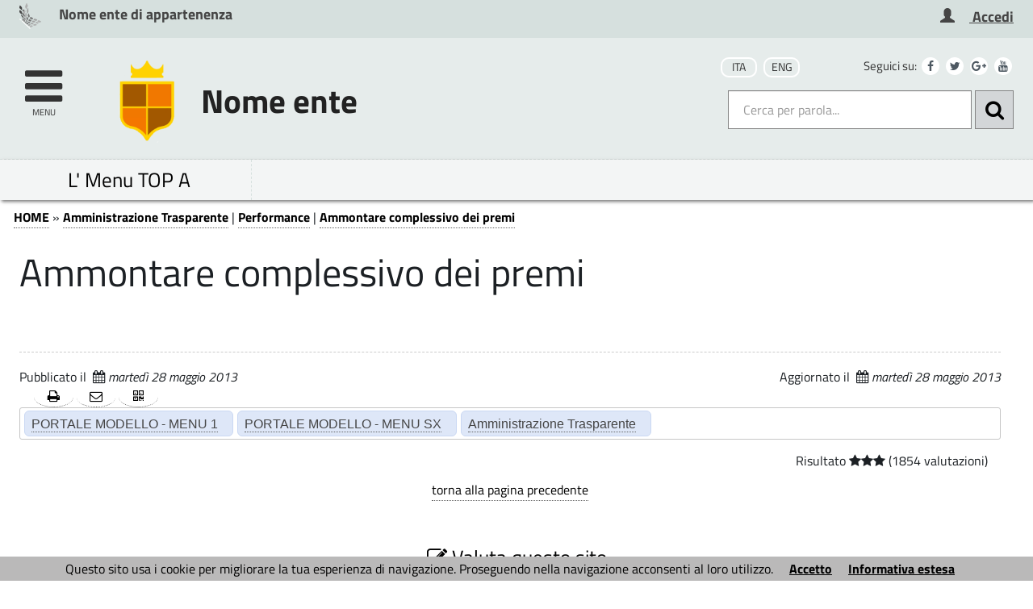

--- FILE ---
content_type: text/html; charset=utf-8
request_url: https://modello3agid.progettidiimpresa.it/servizi/Menu/dinamica.aspx?idSezione=616&idArea=17401&idCat=17453&ID=17456&TipoElemento=categoria&voto=5
body_size: 33022
content:

<!DOCTYPE HTML>
<!--[if (gte IE 9)|!(IE)]><!-->
<html class="no-js" lang="it">
<!--<![endif]-->
<!--[if lte IE 8 ]> <html class="no-js old-ie" lang="it"> <![endif]-->
<head>
    <title>
        Ammontare complessivo dei premi - MODELLO AGID3
    </title>
    <meta content="text/html; charset=utf-8" http-equiv="Content-Type">
    <meta name="Description" content="portale Modello - Progetti di Impresa: comunicazione, informazione e servizi, e-government ecc.">
    <meta name="DC.Description" content="portale Modello - Progetti di Impresa: comunicazione, informazione e servizi, e-government ecc.">
    <meta name="keywords" content="italia, rete, civica, sito">
    <meta name="Revisit-after" content="7 days">
    <meta http-equiv="X-UA-Compatible" content="IE=EDGE" />
    <meta name="viewport" content="width=device-width, initial-scale=1.0" />
    <meta name="robots" content="all,index">
    <meta name="google-site-verification" content="PAHNHiFIFM5Jiz8mjKEIWIKRUwYuQkiOYOhj2vvEbyY" />

    
    <meta property="og:title" content="Ammontare complessivo dei premi - MODELLO AGID3" />
    
    <meta property="og:description" content="portale Modello - Progetti di Impresa: comunicazione, informazione e servizi, e-government ecc." />
    


    <meta property="og:url" content="https://modello3agid.progettidiimpresa.it/servizi/Menu/dinamica.aspx?idSezione=616&amp;idArea=17401&amp;idCat=17453&amp;ID=17456&amp;TipoElemento=categoria&amp;voto=5" />
    
    <meta property="og:image" content="https://modello3agid.progettidiimpresa.it/immagini/favicon/apple-touch-icon-120x120.png" />
    <link rel="image_src" href="https://modello3agid.progettidiimpresa.it/immagini/favicon/apple-touch-icon-120x120.png">
    
    <link rel="shortcut icon" href="https://modello3agid.progettidiimpresa.it/immagini/favicon/favicon.ico"
        type="image/x-icon" />
    <link rel="apple-touch-icon" sizes="57x57" href="https://modello3agid.progettidiimpresa.it/immagini/favicon/apple-touch-icon-57x57.png">
    <link rel="apple-touch-icon" sizes="60x60" href="https://modello3agid.progettidiimpresa.it/immagini/favicon/apple-touch-icon-60x60.png">
    <link rel="apple-touch-icon" sizes="72x72" href="https://modello3agid.progettidiimpresa.it/immagini/favicon/apple-touch-icon-72x72.png">
    <link rel="apple-touch-icon" sizes="76x76" href="https://modello3agid.progettidiimpresa.it/immagini/favicon/apple-touch-icon-76x76.png">
    <link rel="apple-touch-icon" sizes="114x114" href="https://modello3agid.progettidiimpresa.it/immagini/favicon/apple-touch-icon-114x114.png">
    <link rel="apple-touch-icon" sizes="120x120" href="https://modello3agid.progettidiimpresa.it/immagini/favicon/apple-touch-icon-120x120.png">
    <link rel="apple-touch-icon" sizes="144x144" href="https://modello3agid.progettidiimpresa.it/immagini/favicon/apple-touch-icon-144x144.png">
    <link rel="apple-touch-icon" sizes="152x152" href="https://modello3agid.progettidiimpresa.it/immagini/favicon/apple-touch-icon-152x152.png">
    <link rel="apple-touch-icon" sizes="180x180" href="https://modello3agid.progettidiimpresa.it/immagini/favicon/apple-touch-icon-180x180.png">
    <link rel="icon" type="image/png" href="https://modello3agid.progettidiimpresa.it/immagini/favicon/favicon-16x16.png"
        sizes="16x16">
    <link rel="icon" type="image/png" href="https://modello3agid.progettidiimpresa.it/immagini/favicon/favicon-32x32.png"
        sizes="32x32">
    <link rel="icon" type="image/png" href="https://modello3agid.progettidiimpresa.it/immagini/favicon/favicon-96x96.png"
        sizes="96x96">
    <link rel="icon" type="image/png" href="https://modello3agid.progettidiimpresa.it/immagini/favicon/android-chrome-36x36.png"
        sizes="36x36">
    <link rel="icon" type="image/png" href="https://modello3agid.progettidiimpresa.it/immagini/favicon/android-chrome-48x48.png"
        sizes="48x48">
    <link rel="icon" type="image/png" href="https://modello3agid.progettidiimpresa.it/immagini/favicon/android-chrome-72x72.png"
        sizes="72x72">
    <link rel="icon" type="image/png" href="https://modello3agid.progettidiimpresa.it/immagini/favicon/android-chrome-96x96.png"
        sizes="96x96">
    <link rel="icon" type="image/png" href="https://modello3agid.progettidiimpresa.it/immagini/favicon/android-chrome-144x144.png"
        sizes="144x144">
    <link rel="icon" type="image/png" href="https://modello3agid.progettidiimpresa.it/immagini/favicon/android-chrome-192x192.png"
        sizes="192x192">
    
    <meta name="application-name" content="Ammontare complessivo dei premi - MODELLO AGID3" />
    
    <meta name="msapplication-TileColor" content="#FFFFFF" />
    <meta name="msapplication-TileImage" content="https://modello3agid.progettidiimpresa.it/immagini/favicon/mstile-144x144.png" />
    <meta name="msapplication-square70x70logo" content="https://modello3agid.progettidiimpresa.it/immagini/favicon/mstile-70x70.png" />
    <meta name="msapplication-square150x150logo" content="https://modello3agid.progettidiimpresa.it/immagini/favicon/mstile-150x150.png" />
    <meta name="msapplication-wide310x150logo" content="https://modello3agid.progettidiimpresa.it/immagini/favicon/mstile-310x150.png" />
    <meta name="msapplication-square310x310logo" content="https://modello3agid.progettidiimpresa.it/immagini/favicon/mstile-310x310.png" />
    <link rel="manifest" href="https://modello3agid.progettidiimpresa.it/manifest.json">
    <link rel="mask-icon" href="https://modello3agid.progettidiimpresa.it/immagini/favicon/safari-pinned-tab.svg" color="#5bbad5">
    <link href="../../stile/googlefont/googlefont.css"
        rel="stylesheet" type="text/css">
    <link rel="stylesheet" title="Carattere normale" type="text/css" media="screen" href="../../stile/struttura.css">
    
    <link rel="stylesheet" type="text/css" media="screen" href="../../stile/bootstrap/ita-bootstrap.css">
    <link rel="stylesheet" type="text/css" media="screen" href="../../stile/fonts/font-awesome.min.css">
    <link rel="stylesheet" title="Carattere normale" type="text/css" media="screen" href="../../upload/modello3agid/frontend_profili/0-template-agid-homepage-modello3agid_11947_18226.css">
    <link rel="alternate stylesheet" title="Carattere grande" type="text/css" media="screen"
        href="../../stile/accessibilita/caratteregrande.css">
    <link rel="alternate stylesheet" title="Contrasto elevato" type="text/css" media="screen"
        href="../../stile/accessibilita/fortecontrasto.css">
    <link rel="alternate stylesheet" title="Senza grafica" type="text/css" media="screen"
        href="../../stile/accessibilita/senzagrafica.css">
    <link rel="stylesheet" href="../../script/cartografiagoogle/jquery.nyroModal/styles/nyroModal.css"
        type="text/css" media="screen">
    <link rel="stylesheet" href="/stile/IFG/tipsy.css" />
    <link rel="stylesheet" href="/stile/tagit/jquery.tagit.css" />
    <link rel="stylesheet" href="/stile/tagit/tagit.ui-zendesk.css" />

    
<link rel="alternate" type="application/rss+xml" title="Bandi" href="http://www.modello3agid.progettidiimpresa.it/servizi/feed/ExpRSS_servizio.aspx?tabellaservizio=T_bandi%7ccampo=bandi_categoria%7ctitle=MODELLO+AGID3+-+Bandi%7cfiltrocampi=" >
<link rel="alternate" type="application/rss+xml" title="Archivio bandi scaduti" href="http://www.modello3agid.progettidiimpresa.it/servizi/feed/ExpRSS_servizio.aspx?tabellaservizio=T_bandi%7ccampo=bandi_categoria%7carchivio=true%7ctitle=MODELLO+AGID3+-+Archivio+bandi+scaduti%7cfiltrocampi=" >
<link rel="alternate" type="application/rss+xml" title="Bilanci" href="http://www.modello3agid.progettidiimpresa.it/servizi/feed/ExpRSS_servizio.aspx?tabellaservizio=T_bilanci%7ccampo=bilanci_Categoria1%7ctitle=MODELLO+AGID3+-+Bilanci%7cfiltrocampi=" >
<link rel="alternate" type="application/rss+xml" title="Comunicati stampa" href="http://www.modello3agid.progettidiimpresa.it/servizi/feed/ExpRSS_servizio.aspx?tabellaservizio=T_comunicatistampa%7ccampo=comunicatistampa_categoria%7ctitle=MODELLO+AGID3+-+Comunicati+stampa%7cfiltrocampi=" >
<link rel="alternate" type="application/rss+xml" title="Atti amministrativi" href="http://www.modello3agid.progettidiimpresa.it/servizi/feed/ExpRSS_servizio.aspx?tabellaservizio=T_delibere%7ccampo=Tipologia_delibere%7ctitle=MODELLO+AGID3+-+Atti+amministrativi%7cfiltrocampi=" >
<link rel="alternate" type="application/rss+xml" title="Eventi" href="http://www.modello3agid.progettidiimpresa.it/servizi/feed/ExpRSS_servizio.aspx?tabellaservizio=T_eventi%7ccampo=categoria_eventi%7ctitle=MODELLO+AGID3+-+Eventi%7cfiltrocampi=" >
<link rel="alternate" type="application/rss+xml" title="Moduli" href="http://www.modello3agid.progettidiimpresa.it/servizi/feed/ExpRSS_servizio.aspx?tabellaservizio=T_moduli%7ccampo=categorie_moduli%7ctitle=MODELLO+AGID3+-+Moduli%7cfiltrocampi=" >
<link rel="alternate" type="application/rss+xml" title="Notizie" href="http://www.modello3agid.progettidiimpresa.it/servizi/feed/ExpRSS_servizio.aspx?tabellaservizio=T_notizie%7ccampo=Categoria_Notizie%7ctitle=MODELLO+AGID3+-+Notizie%7cfiltrocampi=" >
<link rel="alternate" type="application/rss+xml" title="Rassegna stampa" href="http://www.modello3agid.progettidiimpresa.it/servizi/feed/ExpRSS_servizio.aspx?tabellaservizio=T_rassegnastampa%7ccampo=rassegnastampa_categoria%7ctitle=MODELLO+AGID3+-+Rassegna+stampa%7cfiltrocampi=" >
<link rel="alternate" type="application/rss+xml" title="Regolamenti" href="http://www.modello3agid.progettidiimpresa.it/servizi/feed/ExpRSS_servizio.aspx?tabellaservizio=T_regolamenti%7ccampo=categoria_regolamenti%7ctitle=MODELLO+AGID3+-+Regolamenti%7cfiltrocampi=" >
    <link rel="stylesheet" type="text/css" media="print" href="../../stile/stampa/stampa.css">
    
<link id="Servizio0" type="text/css" rel="stylesheet" href="/stile/menu/menu.css" >
<link id="stilePaginaECM" rel="stylesheet" href="/servizi/menu/CSSContenutoPagineECM.aspx?IdPagina=17456" >

<link id="FunzioniContenuto" rel="stylesheet" href="/stile/templatew3c/funzionicontenuto.css" >
<link id="archivi_allegati" rel="stylesheet" href="/stile/archivi_allegati/archivi_allegati.css" >


    
    
    

    
    
    


    
    
    

    <script src="../../script/templatew3c/strutturapagine.js"></script>

    <!--[if (gte IE 9)|!(IE)]><!-->

    <script>window.jQuery || document.write('<script src="../../script/agid/jquery.min.js">\x3C/script>')</script>

    <script src="../../script/agid/bootstrap.min.js"></script>

    <script src="../../script/jquery/jquery-ui.js"></script>
    <link rel="stylesheet" href="../../stile/jquery/jquery-ui.css" type="text/css" media="screen">
    <script src="../../script/jquery/jquery.validate.min.js"></script>
    <script src="../../script/jquery/form-validator/jquery.form-validator.min.js"></script>

	<link rel="stylesheet" href="../../stile/select2_front.css">
	<script type="text/javascript" src="../../script/jquery/select2.js"></script>

    <!--<![endif]-->
    <!--[if IE 8]>
        <script src="//code.jquery.com/jquery-1.11.1.min.js"></script>
        <script src="//code.jquery.com/ui/1.11.2/jquery-ui.js"></script>
        <script src="../../script/agid/bootstrap.min.js"></script>

		<link href="/script/cross-domain/respond-proxy.html" id="respond-proxy" rel="respond-proxy" />
		<link href="/script/cross-domain/respond.proxy.gif" id="respond-redirect" rel="respond-redirect" />
		<script src="/script/mediaquery/respond.min.js"></script>
		<script src="/script/cross-domain/respond.proxy.js"></script>	
	<![endif]-->
</head>
<body >
    
    <div id="overlay" class="hidden">
    </div>
    <!--[if lt IE 7 ]> <div id="boxTotale" class='interno no-js ie ie6'> <![endif]-->
    <!--[if IE 7 ]><div id="boxTotale" class='interno no-js ie ie7'> <![endif]-->
    <!--[if IE 8 ]><div id="boxTotale" class='interno no-js ie ie8'> <![endif]-->
    <!--[if (gte IE 9)|!(IE)]><!-->
    <div id="boxTotale" class='interno'>
        <!--<![endif]-->
        <div role="navigation" aria-label="Navigazione Rapida" class="TestoNascosto">
            <a href="#corpo" title="vai al contenuto principale" class="sr-only sr-only-focusable">vai al contenuto principale</a>
            <a href="#burger-wrapper" title="vai al menù principale" class="sr-only sr-only-focusable">vai al menu principale.</a>
        </div>
        <header class="header_container">

            
            
            

            <div id="formid_intestazione1" class="header-top clearfix">
                
                <div class="container">
                    <div class="row">
                        
                        



<div id="boxIntestazioneAccessibile">
    <span class="H1">
        Benvenuto nel
         portale Modello 2 AGID</span><br> <hr>
    <span class="H2"><a onkeypress="setActiveStyleSheet('standard'); return false;" title="caratteri normali"
        onclick="setActiveStyleSheet('Carattere normale'); return false;" href="javascript:">
        clicca per ritornare alla modalità grafica</a></span>
    <span class="H3"><a href="/servizi/accessibilita/accesskey.aspx">
        clicca per un aiuto alla navigazione per consultare l'elenco completo delle access key</a></span>
    <hr>
</div>




 <!--[if lte IE 8 ]> 

<div id="oldIeMessage">
    <span class="bold">ATTENZIONE!</span> 
    <br>
    La tua versione di Microsoft Internet Explorer è obsoleta e potrebbe compromettere la tua corretta navigazione.
</div>

<![endif]-->



<div class="col-sm-6 col-xs-7 ente-appartenenza">
    <a href="/" title="Nome ente di appartenenza - Questo link si aprirà in una nuova finestra" target="_blank">
        <img class="logo" src="/immagini/logo/logo-ente-appartenenza.png" alt="Nome ente di appartenenza - logo">
        <span class="nome">Nome ente di appartenenza</span>
    </a>
</div>

          

<div class="col-xs-5 accesso-servizi pull-right">

    
        <a href="/servizi/autorizzazioni/login_fase02.aspx" title="Accedi" target="_self">
            <span class="glyphicon glyphicon-user" aria-hidden="true"></span>
            <span class="nome">Accedi</span>
        </a>
    
    
</div>



                    </div>
                </div>
            </div>
            <!-- #header-top end -->
            
            
            
            <div id="formid_intestazione2" class="header-middle clearfix">
                <div class="container">
                    <div class="row">
                        
                        

<div id="Burger1">
    <div class="burger-wrapper col-xs-2 col-sm-1">
        <div id="burger-wrapper">
            <a href="#" title="Clicca per esplorare il menù" id="nav-icon"><span class="fa fa-bars"></span><span class="menu-icon">menu</span>
            </a>
        </div>
    </div>
</div>
<nav id="menuEcm" class="navbar navbar-default menu-close" style="display:none;" aria-label="menu di navigazione principale">  
    <div class="side-menu-container">
        
                <ul id="nav-main" class="nav navbar-nav navmenu">
            
                
                
                
                
                    <li class="area" id="Area_8882">
                        <span class="spanArea"><a   href="../../servizi/Menu/dinamica.aspx?ID=8882" target="_self" title="L'amministrazione">L'amministrazione</a></span>
                        
                
                
                

                

                

                
                
            
                
                
                
                
                
                        <span class="collapse-icon">
                            <a class="ico-cat" title="Espandi il menù - vedi le categorie" href="#" data-toggle="collapse" data-target="#Cat_22090" data-parent=".area">
                                <span class="Cat_22090 glyphicon glyphicon-menu-down"></span>
								<span class="hidden">Espandi</span>
                            </a>
                        </span>
                        <ul class="boxCategorie collapse" id="Cat_22090">
                    
                            <li class="categoria">
                                <span class="spanCategoria"><a   href="../../servizi/Menu/dinamica.aspx?ID=22090" target="_self" title="test xxx" >test xxx</a></span>
                
                

                

                

                
                
            
                
                
                
                
                
                

                

                

                
                            </li> 
                
                
            
                
                
                
                
                
                            <li class="categoria">
                                <span class="spanCategoria"><a   href="../../servizi/Menu/dinamica.aspx?ID=18350" target="_self" title="Le competenze" >Le competenze</a></span>
                
                

                

                

                
                
            
                
                
                
                
                
                
                                <span class="collapse-icon">
                                    <a class="ico-pag" title="Espandi il menù - vedi le pagine" href="#" data-toggle="collapse" data-target="#Pag_18355" data-parent=".categoria">
                                        <span class="Pag_18355 glyphicon glyphicon-menu-down"></span>
										<span class="hidden">Espandi</span>
                                    </a>
                                </span>
                                <ul class="boxPagine collapse" id="Pag_18355">
                    
                                    <li class="pagina">
                                        <span class="spanPagina"><a   href="../../servizi/Menu/dinamica.aspx?ID=18355" target="_self" title="Consulenza" >Consulenza</a></span>
                

                

                

                
                
            
                
                
                
                
                
                

                

                
                                    </li> 
                

                
                
            
                
                
                
                
                
                
                                    <li class="pagina">
                                        <span class="spanPagina"><a   href="../../servizi/Menu/dinamica.aspx?ID=18356" target="_self" title="Software solutions" >Software solutions</a></span>
                

                

                

                
                
            
                
                
                
                
                
                

                

                
                                    </li> 
                

                
                
            
                
                
                
                
                
                
                                    <li class="pagina">
                                        <span class="spanPagina"><a   href="../../servizi/Menu/dinamica.aspx?ID=18357" target="_self" title="Open source, codice aperto e riuso" >Open source, codice aperto e riuso</a></span>
                

                

                

                
                
            
                
                
                
                
                
                

                

                
                                    </li> 
                

                
                
            
                
                
                
                
                
                
                                    <li class="pagina">
                                        <span class="spanPagina"><a   href="../../servizi/Menu/dinamica.aspx?ID=18358" target="_self" title="Progetti su richiesta" >Progetti su richiesta</a></span>
                

                

                

                
                
            
                
                
                
                
                
                

                

                
                                    </li> 
                

                
                
            
                
                
                
                
                
                
                                    <li class="pagina">
                                        <span class="spanPagina"><a   href="../../servizi/Menu/dinamica.aspx?ID=18359" target="_self" title="Internet Data Center e servizi tecnologici" >Internet Data Center e servizi tecnologici</a></span>
                

                

                

                
                
            
                
                
                
                
                
                

                

                
                                    </li> 
                

                
                
            
                
                
                
                
                
                
                                    <li class="pagina">
                                        <span class="spanPagina"><a   href="../../servizi/Menu/dinamica.aspx?ID=18360" target="_self" title="Multicanalità e Multimedia" >Multicanalità e Multimedia</a></span>
                

                

                

                
                
            
                
                
                
                
                
                

                

                
                                    </li> 
                

                
                
            
                
                
                
                
                
                
                                    <li class="pagina">
                                        <span class="spanPagina"><a   href="../../servizi/Menu/dinamica.aspx?ID=18361" target="_self" title="Mobile, tablet & smartphone" >Mobile, tablet & smartphone</a></span>
                

                

                

                
                
            
                
                
                
                
                
                

                

                
                                    </li> 
                

                
                
            
                
                
                
                
                
                
                                    <li class="pagina">
                                        <span class="spanPagina"><a   href="../../servizi/Menu/dinamica.aspx?ID=18362" target="_self" title="Apps per tablet & smartphone" >Apps per tablet & smartphone</a></span>
                

                

                

                
                
            
                
                
                
                
                
                

                

                
                                    </li> 
                

                
                
            
                
                
                
                
                
                
                                    <li class="pagina">
                                        <span class="spanPagina"><a   href="../../servizi/Menu/dinamica.aspx?ID=18363" target="_self" title="Realtà aumentata" >Realtà aumentata</a></span>
                

                

                

                
                
            
                
                
                
                
                
                

                

                
                                    </li> 
                

                
                
            
                
                
                
                
                
                

                

                

                
                                </ul>
                    
                            </li> 
                
                
            
                
                
                
                
                
                            <li class="categoria">
                                <span class="spanCategoria"><a   href="../../servizi/Menu/dinamica.aspx?ID=18458" target="_self" title="Case History" >Case History</a></span>
                
                

                

                

                
                
            
                
                
                
                
                
                
                                <span class="collapse-icon">
                                    <a class="ico-pag" title="Espandi il menù - vedi le pagine" href="#" data-toggle="collapse" data-target="#Pag_18461" data-parent=".categoria">
                                        <span class="Pag_18461 glyphicon glyphicon-menu-down"></span>
										<span class="hidden">Espandi</span>
                                    </a>
                                </span>
                                <ul class="boxPagine collapse" id="Pag_18461">
                    
                                    <li class="pagina">
                                        <span class="spanPagina"><a   href="../../servizi/Menu/dinamica.aspx?ID=18461" target="_self" title="Asl di Bergamo: Progetto Antifumo" >Asl di Bergamo: Progetto Antifumo</a></span>
                

                

                

                
                
            
                
                
                
                
                
                

                

                
                                    </li> 
                

                
                
            
                
                
                
                
                
                
                                    <li class="pagina">
                                        <span class="spanPagina"><a   href="../../servizi/Menu/dinamica.aspx?ID=18463" target="_self" title="AIMAG Spa" >AIMAG Spa</a></span>
                

                

                

                
                
            
                
                
                
                
                
                

                

                
                                    </li> 
                

                
                
            
                
                
                
                
                
                
                                    <li class="pagina">
                                        <span class="spanPagina"><a   href="../../servizi/Menu/dinamica.aspx?ID=18464" target="_self" title="Ospedale Pediatrico Gaslini" >Ospedale Pediatrico Gaslini</a></span>
                

                

                

                
                
            
                
                
                
                
                
                

                

                
                                    </li> 
                

                
                
            
                
                
                
                
                
                
                                    <li class="pagina">
                                        <span class="spanPagina"><a   href="../../servizi/Menu/dinamica.aspx?ID=18465" target="_self" title="Comune di Bergamo" >Comune di Bergamo</a></span>
                

                

                

                
                
            
                
                
                
                
                
                

                

                
                                    </li> 
                

                
                
            
                
                
                
                
                
                
                                    <li class="pagina">
                                        <span class="spanPagina"><a   href="../../servizi/Menu/dinamica.aspx?ID=18466" target="_self" title="Altri Case History" >Altri Case History</a></span>
                

                

                

                
                
            
                
                
                
                
                
                

                
                                        <span class="collapse-icon">
                                            <a class="ico-sot" title="Espandi il menù - vedi le sottopagine" href="#" data-toggle="collapse" data-target="#Sot_18503" data-parent=".pagina">
                                                <span class="Sot_18503 glyphicon glyphicon-menu-down"></span>
												<span class="hidden">Espandi</span>
                                            </a>
                                        </span>
                                        <ul class="boxSottoPagine collapse" id="Sot_18503">
                    
                                            <li class="sottoPagina">
                                                <span class="spanSottoPagina"><a   href="../../servizi/Menu/dinamica.aspx?ID=18503" target="_self" title="Contributi on line" >Contributi on line</a></span>
                                            </li>
                

                

                
                
            
                
                
                
                
                
                

                

                
                                        </ul>
                    
                                    </li> 
                

                
                
            
                
                
                
                
                
                

                

                

                
                                </ul>
                    
                            </li> 
                
                
            
                
                
                
                
                
                

                

                

                
                
                        </ul>
                    
                    </li>
                
            
                
                
                
                
                    <li class="area" id="Area_16540">
                        <span class="spanArea"><a   href="../../servizi/Menu/dinamica.aspx?ID=16540" target="_blank" title="Grafiche alternative - questa pagina si aprirà in una nuova finestra">Grafiche alternative</a></span>
                        
                
                
                

                

                

                
                
            
                
                
                
                
                
                        <span class="collapse-icon">
                            <a class="ico-cat" title="Espandi il menù - vedi le categorie" href="#" data-toggle="collapse" data-target="#Cat_16541" data-parent=".area">
                                <span class="Cat_16541 glyphicon glyphicon-menu-down"></span>
								<span class="hidden">Espandi</span>
                            </a>
                        </span>
                        <ul class="boxCategorie collapse" id="Cat_16541">
                    
                            <li class="categoria">
                                <span class="spanCategoria"><a   href="../../servizi/Menu/menu_redirect.aspx?url=%2fservizi%2fnotizie%2fnotizie_homepage.aspx%3fgrafica%3d2&amp;ID=16541&amp;idCat=16541&amp;TipoElemento=categoria" target="_self" title="Stile Castel Maggiore" >Stile Castel Maggiore</a></span>
                
                

                

                

                
                
            
                
                
                
                
                
                

                

                

                
                            </li> 
                
                
            
                
                
                
                
                
                            <li class="categoria">
                                <span class="spanCategoria"><a   href="../../servizi/Menu/menu_redirect.aspx?url=%2fservizi%2fnotizie%2fnotizie_homepage.aspx%3fgrafica%3d4&amp;ID=16736&amp;idCat=16736&amp;TipoElemento=categoria" target="_self" title="Stile Castelvetro" >Stile Castelvetro</a></span>
                
                

                

                

                
                
            
                
                
                
                
                
                

                

                

                
                            </li> 
                
                
            
                
                
                
                
                
                            <li class="categoria">
                                <span class="spanCategoria"><a   href="../../servizi/Menu/menu_redirect.aspx?url=%2fservizi%2fnotizie%2fnotizie_homepage.aspx%3fgrafica%3d6&amp;ID=16745&amp;idCat=16745&amp;TipoElemento=categoria" target="_self" title="Stile Villasanta" >Stile Villasanta</a></span>
                
                

                

                

                
                
            
                
                
                
                
                
                

                

                

                
                            </li> 
                
                
            
                
                
                
                
                
                            <li class="categoria">
                                <span class="spanCategoria"><a   href="../../servizi/Menu/menu_redirect.aspx?url=%2fservizi%2fnotizie%2fnotizie_homepage.aspx%3fgrafica%3d5&amp;ID=16738&amp;idCat=16738&amp;TipoElemento=categoria" target="_self" title="Stile Cairo" >Stile Cairo</a></span>
                
                

                

                

                
                
            
                
                
                
                
                
                

                

                

                
                            </li> 
                
                
            
                
                
                
                
                
                            <li class="categoria">
                                <span class="spanCategoria"><a   href="../../servizi/Menu/menu_redirect.aspx?url=%2fservizi%2fnotizie%2fnotizie_homepage.aspx%3fgrafica%3d7&amp;ID=17902&amp;idCat=17902&amp;TipoElemento=categoria" target="_self" title="Stile Angera" >Stile Angera</a></span>
                
                

                

                

                
                
            
                
                
                
                
                
                

                

                

                
                            </li> 
                
                
            
                
                
                
                
                
                            <li class="categoria">
                                <span class="spanCategoria"><a   href="../../servizi/Menu/menu_redirect.aspx?url=%2fservizi%2fnotizie%2fnotizie_homepage.aspx%3fgrafica%3d8&amp;ID=17903&amp;idCat=17903&amp;TipoElemento=categoria" target="_self" title="Stile Ufficio di piano di Sondrio" >Stile Ufficio di piano di Sondrio</a></span>
                
                

                

                

                
                
            
                
                
                
                
                
                

                

                

                
                            </li> 
                
                
            
                
                
                
                
                
                            <li class="categoria">
                                <span class="spanCategoria"><a   href="../../servizi/Menu/menu_redirect.aspx?url=%2fservizi%2fnotizie%2fnotizie_homepage.aspx%3fgrafica%3d13&amp;ID=17904&amp;idCat=17904&amp;TipoElemento=categoria" target="_self" title="Stile Castel Franco Emilia" >Stile Castel Franco Emilia</a></span>
                
                

                

                

                
                
            
                
                
                
                
                
                

                

                

                
                            </li> 
                
                
            
                
                
                
                
                
                            <li class="categoria">
                                <span class="spanCategoria"><a   href="../../servizi/Menu/menu_redirect.aspx?url=%2fservizi%2fnotizie%2fnotizie_homepage.aspx%3fgrafica%3d12&amp;ID=17905&amp;idCat=17905&amp;TipoElemento=categoria" target="_self" title="Stile Vecchia grafica" >Stile Vecchia grafica</a></span>
                
                

                

                

                
                
            
                
                
                
                
                
                

                

                

                
                            </li> 
                
                
            
                
                
                
                
                
                

                

                

                
                
                        </ul>
                    
                    </li>
                
            
                
                
                
                
                    <li class="area" id="Area_19003">
                        <span class="spanArea"><a   href="../../servizi/Menu/dinamica.aspx?ID=19003" target="_self" title="il Comune">il Comune</a></span>
                        
                
                
                

                

                

                
                
            
                
                
                
                
                
                        <span class="collapse-icon">
                            <a class="ico-cat" title="Espandi il menù - vedi le categorie" href="#" data-toggle="collapse" data-target="#Cat_19684" data-parent=".area">
                                <span class="Cat_19684 glyphicon glyphicon-menu-down"></span>
								<span class="hidden">Espandi</span>
                            </a>
                        </span>
                        <ul class="boxCategorie collapse" id="Cat_19684">
                    
                            <li class="categoria">
                                <span class="spanCategoria"><a   href="../../servizi/Menu/dinamica.aspx?ID=19684" target="_self" title="Rottofreno" >Rottofreno</a></span>
                
                

                

                

                
                
            
                
                
                
                
                
                

                

                

                
                            </li> 
                
                
            
                
                
                
                
                
                            <li class="categoria">
                                <span class="spanCategoria"><a   href="../../servizi/Menu/dinamica.aspx?ID=21027" target="_self" title="01 -02 -03 ...." >01 -02 -03 ....</a></span>
                
                

                

                

                
                
            
                
                
                
                
                
                

                

                

                
                            </li> 
                
                
            
                
                
                
                
                
                            <li class="categoria">
                                <span class="spanCategoria"><a   href="../../servizi/Menu/dinamica.aspx?ID=21030" target="_self" title="Test img" >Test img</a></span>
                
                

                

                

                
                
            
                
                
                
                
                
                

                

                

                
                            </li> 
                
                
            
                
                
                
                
                
                            <li class="categoria">
                                <span class="spanCategoria"><a   href="../../servizi/Menu/dinamica.aspx?ID=22040" target="_self" title="test link" >test link</a></span>
                
                

                

                

                
                
            
                
                
                
                
                
                

                

                

                
                            </li> 
                
                
            
                
                
                
                
                
                            <li class="categoria">
                                <span class="spanCategoria"><a   href="../../servizi/Menu/dinamica.aspx?ID=22101" target="_self" title="test voti 2" >test voti 2</a></span>
                
                

                

                

                
                
            
                
                
                
                
                
                

                

                

                
                            </li> 
                
                
            
                
                
                
                
                
                            <li class="categoria">
                                <span class="spanCategoria"><a   href="../../servizi/Menu/dinamica.aspx?ID=21016" target="_self" title="Prova inserimento" >Prova inserimento</a></span>
                
                

                

                

                
                
            
                
                
                
                
                
                

                

                

                
                            </li> 
                
                
            
                
                
                
                
                
                            <li class="categoria">
                                <span class="spanCategoria"><a   href="../../servizi/Menu/dinamica.aspx?ID=21019" target="_self" title="Prova" >Prova</a></span>
                
                

                

                

                
                
            
                
                
                
                
                
                

                

                

                
                            </li> 
                
                
            
                
                
                
                
                
                            <li class="categoria">
                                <span class="spanCategoria"><a   href="../../servizi/Menu/dinamica.aspx?ID=21022" target="_self" title="test" >test</a></span>
                
                

                

                

                
                
            
                
                
                
                
                
                

                

                

                
                            </li> 
                
                
            
                
                
                
                
                
                            <li class="categoria">
                                <span class="spanCategoria"><a   href="../../servizi/Menu/dinamica.aspx?ID=19285" target="_self" title="Il Sindaco" >Il Sindaco</a></span>
                
                

                

                

                
                
            
                
                
                
                
                
                

                

                

                
                            </li> 
                
                
            
                
                
                
                
                
                            <li class="categoria">
                                <span class="spanCategoria"><a   href="../../servizi/Menu/dinamica.aspx?ID=19004" target="_blank" title="La Giunta Comunale - questa pagina si aprirà in una nuova finestra" >La Giunta Comunale</a></span>
                
                

                

                

                
                
            
                
                
                
                
                
                

                

                

                
                            </li> 
                
                
            
                
                
                
                
                
                

                

                

                
                
                        </ul>
                    
                    </li>
                
            
                
                
                
                
                    <li class="area" id="Area_16612">
                        <span class="spanArea"><a   href="../../servizi/Menu/dinamica.aspx?ID=16612" target="_self" title="Servizi Online">Servizi Online</a></span>
                        
                
                
                

                

                

                
                
            
                
                
                
                
                
                        <span class="collapse-icon">
                            <a class="ico-cat" title="Espandi il menù - vedi le categorie" href="#" data-toggle="collapse" data-target="#Cat_22162" data-parent=".area">
                                <span class="Cat_22162 glyphicon glyphicon-menu-down"></span>
								<span class="hidden">Espandi</span>
                            </a>
                        </span>
                        <ul class="boxCategorie collapse" id="Cat_22162">
                    
                            <li class="categoria">
                                <span class="spanCategoria"><a   href="../../servizi/Menu/menu_redirect.aspx?url=%2fservizi%2fgestionedocumentale%2fricerca_fase01.aspx&amp;ID=22162&amp;idCat=22162&amp;TipoElemento=categoria" target="_self" title="Gestione documentale" >Gestione documentale</a></span>
                
                

                

                

                
                
            
                
                
                
                
                
                

                

                

                
                            </li> 
                
                
            
                
                
                
                
                
                            <li class="categoria">
                                <span class="spanCategoria"><a   href="../../servizi/Menu/menu_redirect.aspx?url=..%2f..%2fservizi%2fcontatti%2fcontatti_fase01.aspx&amp;ID=16613&amp;idCat=16613&amp;TipoElemento=categoria" target="_self" title="Contatti on-line" >Contatti on-line</a></span>
                
                

                

                

                
                
            
                
                
                
                
                
                

                

                

                
                            </li> 
                
                
            
                
                
                
                
                
                            <li class="categoria">
                                <span class="spanCategoria"><a   href="../../servizi/Menu/menu_redirect.aspx?url=%2fservizi%2fnotizie%2fnotizie_fase01.aspx&amp;ID=16620&amp;idCat=16620&amp;TipoElemento=categoria" target="_self" title="Archivio delle notizie" >Archivio delle notizie</a></span>
                
                

                

                

                
                
            
                
                
                
                
                
                

                

                

                
                            </li> 
                
                
            
                
                
                
                
                
                            <li class="categoria">
                                <span class="spanCategoria"><a   href="../../servizi/Menu/menu_redirect.aspx?url=%2fservizi%2feventi%2fcerca_fase02.aspx&amp;ID=16760&amp;idCat=16760&amp;TipoElemento=categoria" target="_self" title="Eventi" >Eventi</a></span>
                
                

                

                

                
                
            
                
                
                
                
                
                

                

                

                
                            </li> 
                
                
            
                
                
                
                
                
                            <li class="categoria">
                                <span class="spanCategoria"><a   href="../../servizi/Menu/menu_redirect.aspx?url=%2fservizi%2faudiovideo%2fricerca_fase01.aspx&amp;ID=16823&amp;idCat=16823&amp;TipoElemento=categoria" target="_self" title="Mediateca" >Mediateca</a></span>
                
                

                

                

                
                
            
                
                
                
                
                
                

                

                

                
                            </li> 
                
                
            
                
                
                
                
                
                            <li class="categoria">
                                <span class="spanCategoria"><a   href="../../servizi/Menu/menu_redirect.aspx?url=..%2f..%2fservizi%2fcartografiagoogle%2fcartografiagooglev3.aspx%3fntabc%3dcartografia&amp;ID=16743&amp;idCat=16743&amp;TipoElemento=categoria" target="_self" title="Cartografia" >Cartografia</a></span>
                
                

                

                

                
                
            
                
                
                
                
                
                

                

                

                
                            </li> 
                
                
            
                
                
                
                
                
                            <li class="categoria">
                                <span class="spanCategoria"><a   href="../../servizi/Menu/menu_redirect.aspx?url=..%2f..%2fservizi%2fmenu%2fmappa.aspx&amp;ID=16622&amp;idCat=16622&amp;TipoElemento=categoria" target="_self" title="Mappa del sito" >Mappa del sito</a></span>
                
                

                

                

                
                
            
                
                
                
                
                
                

                

                

                
                            </li> 
                
                
            
                
                
                
                
                
                            <li class="categoria">
                                <span class="spanCategoria"><a   href="../../servizi/Menu/menu_redirect.aspx?url=%2fservizi%2fgestionale%2fGestioneTurni.aspx%3fatab%3dGT_PRENOTAZIONI_FASE01&amp;ID=17294&amp;idCat=17294&amp;TipoElemento=categoria" target="_self" title="Gestione Turni" >Gestione Turni</a></span>
                
                

                

                

                
                
            
                
                
                
                
                
                

                

                

                
                            </li> 
                
                
            
                
                
                
                
                
                            <li class="categoria">
                                <span class="spanCategoria"><a   href="../../servizi/Menu/menu_redirect.aspx?url=..%2f..%2fservizi%2feventidellavita%2fricerca_fase00.aspx&amp;ID=16625&amp;idCat=16625&amp;TipoElemento=categoria" target="_self" title="Eventi della vita" >Eventi della vita</a></span>
                
                

                

                

                
                
            
                
                
                
                
                
                

                

                

                
                            </li> 
                
                
            
                
                
                
                
                
                            <li class="categoria">
                                <span class="spanCategoria"><a   href="../../servizi/Menu/menu_redirect.aspx?url=%2fservizi%2ftourturistico_slideshow%2ftour_fase01.aspx&amp;ID=17116&amp;idCat=17116&amp;TipoElemento=categoria" target="_self" title="Tour turistico con slideshow" >Tour turistico con slideshow</a></span>
                
                

                

                

                
                
            
                
                
                
                
                
                

                

                

                
                            </li> 
                
                
            
                
                
                
                
                
                            <li class="categoria">
                                <span class="spanCategoria"><a   href="../../servizi/Menu/menu_redirect.aspx?url=%2fservizi%2fultimicontenuti%2fricerca_fase01.aspx&amp;ID=16808&amp;idCat=16808&amp;TipoElemento=categoria" target="_self" title="Ultimi contenuti inseriti" >Ultimi contenuti inseriti</a></span>
                
                

                

                

                
                
            
                
                
                
                
                
                

                

                

                
                            </li> 
                
                
            
                
                
                
                
                
                            <li class="categoria">
                                <span class="spanCategoria"><a   href="../../servizi/Menu/menu_redirect.aspx?url=%2fservizi%2fsegnalazioni%2fsegnalazioni_fase03.aspx&amp;ID=16813&amp;idCat=16813&amp;TipoElemento=categoria" target="_self" title="Segnalazioni" >Segnalazioni</a></span>
                
                

                

                

                
                
            
                
                
                
                
                
                

                

                

                
                            </li> 
                
                
            
                
                
                
                
                
                            <li class="categoria">
                                <span class="spanCategoria"><a   href="../../servizi/Menu/menu_redirect.aspx?url=%2fservizi%2foperepubbliche%2fricerca_fase01.aspx&amp;ID=17117&amp;idCat=17117&amp;TipoElemento=categoria" target="_self" title="Opere pubbliche" >Opere pubbliche</a></span>
                
                

                

                

                
                
            
                
                
                
                
                
                

                

                

                
                            </li> 
                
                
            
                
                
                
                
                
                            <li class="categoria">
                                <span class="spanCategoria"><a   href="../../servizi/Menu/menu_redirect.aspx?url=%2fservizi%2fsst%2fservizi_fase01.aspx&amp;ID=17275&amp;idCat=17275&amp;TipoElemento=categoria" target="_self" title="SST" >SST</a></span>
                
                

                

                

                
                
            
                
                
                
                
                
                

                

                

                
                            </li> 
                
                
            
                
                
                
                
                
                            <li class="categoria">
                                <span class="spanCategoria"><a   href="../../servizi/Menu/menu_redirect.aspx?url=%2fservizi%2fturnifarmacie%2fricerca_fase01.aspx&amp;ID=17292&amp;idCat=17292&amp;TipoElemento=categoria" target="_self" title="Turni e Farmacie" >Turni e Farmacie</a></span>
                
                

                

                

                
                
            
                
                
                
                
                
                

                

                

                
                            </li> 
                
                
            
                
                
                
                
                
                            <li class="categoria">
                                <span class="spanCategoria"><a   href="../../servizi/Menu/menu_redirect.aspx?url=%2fservizi%2fautorizzazioni%2flogin_fase02.aspx&amp;ID=17306&amp;idCat=17306&amp;TipoElemento=categoria" target="_self" title="SMS - Sicuro che smetto" >SMS - Sicuro che smetto</a></span>
                
                

                

                

                
                
            
                
                
                
                
                
                

                

                

                
                            </li> 
                
                
            
                
                
                
                
                
                

                

                

                
                
                        </ul>
                    
                    </li>
                
            
                
                
                
                
                    <li class="area" id="Area_17878">
                        <span class="spanArea"><a   href="../../servizi/Menu/dinamica.aspx?ID=17878" target="_self" title="Social">Social</a></span>
                        
                
                
                

                

                

                
                
            
                
                
                
                
                
                        <span class="collapse-icon">
                            <a class="ico-cat" title="Espandi il menù - vedi le categorie" href="#" data-toggle="collapse" data-target="#Cat_16762" data-parent=".area">
                                <span class="Cat_16762 glyphicon glyphicon-menu-down"></span>
								<span class="hidden">Espandi</span>
                            </a>
                        </span>
                        <ul class="boxCategorie collapse" id="Cat_16762">
                    
                            <li class="categoria">
                                <span class="spanCategoria"><a   href="../../servizi/Menu/menu_redirect.aspx?url=%2fservizi%2fblog%2fblog_fase01.aspx%3fblog%3dhome&amp;ID=16762&amp;idCat=16762&amp;TipoElemento=categoria" target="_self" title="Blog" >Blog</a></span>
                
                

                

                

                
                
            
                
                
                
                
                
                

                

                

                
                            </li> 
                
                
            
                
                
                
                
                
                            <li class="categoria">
                                <span class="spanCategoria"><a   href="../../servizi/Menu/menu_redirect.aspx?url=..%2f..%2fservizi%2fnewsletter%2fnewsletter_utente_fase01.aspx&amp;ID=16624&amp;idCat=16624&amp;TipoElemento=categoria" target="_self" title="Newsletter del comune" >Newsletter del comune</a></span>
                
                

                

                

                
                
            
                
                
                
                
                
                

                

                

                
                            </li> 
                
                
            
                
                
                
                
                
                            <li class="categoria">
                                <span class="spanCategoria"><a   href="../../servizi/Menu/menu_redirect.aspx?url=..%2f..%2fservizi%2fforum%2fforum_fase01.aspx%3fidufficio%3d3&amp;ID=17076&amp;idCat=17076&amp;TipoElemento=categoria" target="_self" title="Forum" >Forum</a></span>
                
                

                

                

                
                
            
                
                
                
                
                
                

                

                

                
                            </li> 
                
                
            
                
                
                
                
                
                            <li class="categoria">
                                <span class="spanCategoria"><a   href="../../servizi/Menu/menu_redirect.aspx?url=..%2f..%2fservizi%2fsms%2fsms_utente_fase01.aspx&amp;ID=17265&amp;idCat=17265&amp;TipoElemento=categoria" target="_self" title="SMS del comune" >SMS del comune</a></span>
                
                

                

                

                
                
            
                
                
                
                
                
                

                

                

                
                            </li> 
                
                
            
                
                
                
                
                
                            <li class="categoria">
                                <span class="spanCategoria"><a   href="../../servizi/Menu/menu_redirect.aspx?url=%2fservizi%2fcartoline%2fcartoline_fase01.aspx&amp;ID=16801&amp;idCat=16801&amp;TipoElemento=categoria" target="_self" title="Cartoline elettroniche" >Cartoline elettroniche</a></span>
                
                

                

                

                
                
            
                
                
                
                
                
                

                

                

                
                            </li> 
                
                
            
                
                
                
                
                
                            <li class="categoria">
                                <span class="spanCategoria"><a   href="/servizi/inviaamico/inviaamico_fase01.aspx" target="_blank" title="Invia ad un amico - questa pagina si aprirà in una nuova finestra" >Invia ad un amico</a></span>
                
                

                

                

                
                
            
                
                
                
                
                
                

                

                

                
                            </li> 
                
                
            
                
                
                
                
                
                            <li class="categoria">
                                <span class="spanCategoria"><a   href="../../servizi/Menu/menu_redirect.aspx?url=%2fservizi%2fsondaggi%2fsondaggi_fase00.aspx&amp;ID=16815&amp;idCat=16815&amp;TipoElemento=categoria" target="_self" title="Sondaggi" >Sondaggi</a></span>
                
                

                

                

                
                
            
                
                
                
                
                
                

                

                

                
                            </li> 
                
                
            
                
                
                
                
                
                            <li class="categoria">
                                <span class="spanCategoria"><a   href="../../servizi/Menu/menu_redirect.aspx?url=%2fservizi%2fquestionari%2fricerca_fase01.aspx&amp;ID=17264&amp;idCat=17264&amp;TipoElemento=categoria" target="_self" title="Questionari" >Questionari</a></span>
                
                

                

                

                
                
            
                
                
                
                
                
                

                

                

                
                            </li> 
                
                
            
                
                
                
                
                
                

                

                

                
                
                        </ul>
                    
                    </li>
                
            
                
                
                
                
                    <li class="area" id="Area_16754">
                        <span class="spanArea"><a   href="../../servizi/Menu/dinamica.aspx?ID=16754" target="_blank" title="P.A. - questa pagina si aprirà in una nuova finestra">P.A.</a></span>
                        
                
                
                

                

                

                
                
            
                
                
                
                
                
                        <span class="collapse-icon">
                            <a class="ico-cat" title="Espandi il menù - vedi le categorie" href="#" data-toggle="collapse" data-target="#Cat_16756" data-parent=".area">
                                <span class="Cat_16756 glyphicon glyphicon-menu-down"></span>
								<span class="hidden">Espandi</span>
                            </a>
                        </span>
                        <ul class="boxCategorie collapse" id="Cat_16756">
                    
                            <li class="categoria">
                                <span class="spanCategoria"><a   href="../../servizi/Menu/menu_redirect.aspx?url=%2fservizi%2fbandi%2fbandi_fase00.aspx&amp;ID=16756&amp;idCat=16756&amp;TipoElemento=categoria" target="_self" title="Bandi e avvisi" >Bandi e avvisi</a></span>
                
                

                

                

                
                
            
                
                
                
                
                
                

                

                

                
                            </li> 
                
                
            
                
                
                
                
                
                            <li class="categoria">
                                <span class="spanCategoria"><a   href="../../servizi/Menu/menu_redirect.aspx?url=%2fservizi%2fregolamenti%2fregolamenti_fase01.aspx&amp;ID=16757&amp;idCat=16757&amp;TipoElemento=categoria" target="_self" title="Regolamenti" >Regolamenti</a></span>
                
                

                

                

                
                
            
                
                
                
                
                
                

                

                

                
                            </li> 
                
                
            
                
                
                
                
                
                            <li class="categoria">
                                <span class="spanCategoria"><a   href="../../servizi/Menu/menu_redirect.aspx?url=%2fservizi%2fdelibere%2fricerca_fase01.aspx&amp;ID=16758&amp;idCat=16758&amp;TipoElemento=categoria" target="_self" title="Atti amministrativi" >Atti amministrativi</a></span>
                
                

                

                

                
                
            
                
                
                
                
                
                

                

                

                
                            </li> 
                
                
            
                
                
                
                
                
                            <li class="categoria">
                                <span class="spanCategoria"><a   href="../../servizi/Menu/menu_redirect.aspx?url=%2fservizi%2fmoduli%2fmoduli_fase01.aspx&amp;ID=16759&amp;idCat=16759&amp;TipoElemento=categoria" target="_self" title="Modulistica" >Modulistica</a></span>
                
                

                

                

                
                
            
                
                
                
                
                
                

                

                

                
                            </li> 
                
                
            
                
                
                
                
                
                            <li class="categoria">
                                <span class="spanCategoria"><a   href="../../servizi/Menu/menu_redirect.aspx?url=%2fservizi%2frassegnastampa%2fricerca_fase01.aspx&amp;ID=16802&amp;idCat=16802&amp;TipoElemento=categoria" target="_self" title="Rassegna stampa" >Rassegna stampa</a></span>
                
                

                

                

                
                
            
                
                
                
                
                
                

                

                

                
                            </li> 
                
                
            
                
                
                
                
                
                            <li class="categoria">
                                <span class="spanCategoria"><a   href="../../servizi/Menu/menu_redirect.aspx?url=%2fservizi%2fcomunicatistampa%2fricerca_fase01.aspx&amp;ID=16803&amp;idCat=16803&amp;TipoElemento=categoria" target="_self" title="Comunicati stampa" >Comunicati stampa</a></span>
                
                

                

                

                
                
            
                
                
                
                
                
                

                

                

                
                            </li> 
                
                
            
                
                
                
                
                
                            <li class="categoria">
                                <span class="spanCategoria"><a   href="../../servizi/Menu/menu_redirect.aspx?url=%2fservizi%2finformazioni%2finformazioni_fase01.aspx&amp;ID=16817&amp;idCat=16817&amp;TipoElemento=categoria" target="_self" title="Informazioni sui servizi" >Informazioni sui servizi</a></span>
                
                

                

                

                
                
            
                
                
                
                
                
                

                

                

                
                            </li> 
                
                
            
                
                
                
                
                
                            <li class="categoria">
                                <span class="spanCategoria"><a   href="../../servizi/Menu/menu_redirect.aspx?url=%2fservizi%2fcertificati%2findex.aspx&amp;ID=16834&amp;idCat=16834&amp;TipoElemento=categoria" target="_self" title="Autocertificazione" >Autocertificazione</a></span>
                
                

                

                

                
                
            
                
                
                
                
                
                

                

                

                
                            </li> 
                
                
            
                
                
                
                
                
                            <li class="categoria">
                                <span class="spanCategoria"><a   href="../../servizi/Menu/menu_redirect.aspx?url=%2fservizi%2falbopretorianorc%2falbo_fase00.aspx&amp;ID=16910&amp;idCat=16910&amp;TipoElemento=categoria" target="_self" title="Albo Pretorio" >Albo Pretorio</a></span>
                
                

                

                

                
                
            
                
                
                
                
                
                

                

                

                
                            </li> 
                
                
            
                
                
                
                
                
                            <li class="categoria">
                                <span class="spanCategoria"><a   href="../../servizi/Menu/menu_redirect.aspx?url=%2fservizi%2fbilanci%2fbilanci_fase01.aspx&amp;ID=17266&amp;idCat=17266&amp;TipoElemento=categoria" target="_self" title="Bilanci" >Bilanci</a></span>
                
                

                

                

                
                
            
                
                
                
                
                
                

                

                

                
                            </li> 
                
                
            
                
                
                
                
                
                            <li class="categoria">
                                <span class="spanCategoria"><a   href="../../servizi/Menu/menu_redirect.aspx?url=%2fservizi%2fpubblicazionicontratti%2fricerca_fase01.aspx&amp;ID=17637&amp;idCat=17637&amp;TipoElemento=categoria" target="_self" title="Pubblicazione contratti" >Pubblicazione contratti</a></span>
                
                

                

                

                
                
            
                
                
                
                
                
                

                

                

                
                            </li> 
                
                
            
                
                
                
                
                
                            <li class="categoria">
                                <span class="spanCategoria"><a   href="../../servizi/Menu/menu_redirect.aspx?url=%2fservizi%2fpubblicazionispese%2fricerca_fase01.aspx&amp;ID=17640&amp;idCat=17640&amp;TipoElemento=categoria" target="_self" title="Albo beneficiari" >Albo beneficiari</a></span>
                
                

                

                

                
                
            
                
                
                
                
                
                

                

                

                
                            </li> 
                
                
            
                
                
                
                
                
                            <li class="categoria">
                                <span class="spanCategoria"><a   href="../../servizi/Menu/menu_redirect.aspx?url=%2fservizi%2fincarichi%2fricerca_fase01.aspx%3ftipo%3dINTERNI&amp;ID=17641&amp;idCat=17641&amp;TipoElemento=categoria" target="_self" title="Incarichi conferiti" >Incarichi conferiti</a></span>
                
                

                

                

                
                
            
                
                
                
                
                
                

                

                

                
                            </li> 
                
                
            
                
                
                
                
                
                            <li class="categoria">
                                <span class="spanCategoria"><a   href="../../servizi/Menu/menu_redirect.aspx?url=%2fservizi%2fprenotazioneappuntamenti%2fprenotazioneappuntamenti_fase01.aspx&amp;ID=17849&amp;idCat=17849&amp;TipoElemento=categoria" target="_self" title="Prenotazione appuntamenti" >Prenotazione appuntamenti</a></span>
                
                

                

                

                
                
            
                
                
                
                
                
                

                

                

                
                            </li> 
                
                
            
                
                
                
                
                
                            <li class="categoria">
                                <span class="spanCategoria"><a   href="../../servizi/Menu/menu_redirect.aspx?url=%2fservizi%2fprenotazionirisorse%2fricerca_fase01.aspx&amp;ID=17864&amp;idCat=17864&amp;TipoElemento=categoria" target="_self" title="Prenotazione sale e risorse" >Prenotazione sale e risorse</a></span>
                
                

                

                

                
                
            
                
                
                
                
                
                

                

                

                
                            </li> 
                
                
            
                
                
                
                
                
                

                

                

                
                
                        </ul>
                    
                    </li>
                
            
                
                
                
                
                    <li class="area" id="Area_17889">
                        <span class="spanArea"><a   href="../../servizi/Menu/dinamica.aspx?ID=17889" target="_self" title="Area riservata">Area riservata</a></span>
                        
                
                
                

                

                

                
                
            
                
                
                
                
                
                        <span class="collapse-icon">
                            <a class="ico-cat" title="Espandi il menù - vedi le categorie" href="#" data-toggle="collapse" data-target="#Cat_16712" data-parent=".area">
                                <span class="Cat_16712 glyphicon glyphicon-menu-down"></span>
								<span class="hidden">Espandi</span>
                            </a>
                        </span>
                        <ul class="boxCategorie collapse" id="Cat_16712">
                    
                            <li class="categoria">
                                <span class="spanCategoria"><a   href="../../servizi/Menu/menu_redirect.aspx?url=..%2f..%2fservizi%2fautorizzazioni%2flogin_fase02.aspx&amp;ID=16712&amp;idCat=16712&amp;TipoElemento=categoria" target="_self" title="Area riservata" >Area riservata</a></span>
                
                

                

                

                
                
            
                
                
                
                
                
                

                

                

                
                            </li> 
                
                
            
                
                
                
                
                
                            <li class="categoria">
                                <span class="spanCategoria"><a   href="../../servizi/Menu/menu_redirect.aspx?url=%2fservizi%2fgestionedocumentale%2fricerca_fase01.aspx&amp;ID=16812&amp;idCat=16812&amp;TipoElemento=categoria" target="_self" title="Gestione documenti" >Gestione documenti</a></span>
                
                

                

                

                
                
            
                
                
                
                
                
                

                

                

                
                            </li> 
                
                
            
                
                
                
                
                
                            <li class="categoria">
                                <span class="spanCategoria"><a   href="../../servizi/Menu/menu_redirect.aspx?url=%2fservizi%2fAreaAssessoriConsiglieri%2fAreaAC_Fase00.aspx&amp;ID=17290&amp;idCat=17290&amp;TipoElemento=categoria" target="_self" title="Area Assessore Consiglieri" >Area Assessore Consiglieri</a></span>
                
                

                

                

                
                
            
                
                
                
                
                
                

                

                

                
                            </li> 
                
                
            
                
                
                
                
                
                            <li class="categoria">
                                <span class="spanCategoria"><a   href="../../servizi/Menu/menu_redirect.aspx?url=%2fservizi%2fpagamentiliberi%2fpagamenti_fase01.aspx&amp;ID=17415&amp;idCat=17415&amp;TipoElemento=categoria" target="_self" title="Pagamenti on line" >Pagamenti on line</a></span>
                
                

                

                

                
                
            
                
                
                
                
                
                

                

                

                
                            </li> 
                
                
            
                
                
                
                
                
                

                

                

                
                
                        </ul>
                    
                    </li>
                
            
                
                
                
                
                    <li class="area" id="Area_16901">
                        <span class="spanArea"><a   href="../../servizi/Menu/dinamica.aspx?ID=16901" target="_self" title="Utilità">Utilità</a></span>
                        
                
                
                

                

                

                
                
            
                
                
                
                
                
                        <span class="collapse-icon">
                            <a class="ico-cat" title="Espandi il menù - vedi le categorie" href="#" data-toggle="collapse" data-target="#Cat_19326" data-parent=".area">
                                <span class="Cat_19326 glyphicon glyphicon-menu-down"></span>
								<span class="hidden">Espandi</span>
                            </a>
                        </span>
                        <ul class="boxCategorie collapse" id="Cat_19326">
                    
                            <li class="categoria">
                                <span class="spanCategoria"><a   href="../../servizi/Menu/dinamica.aspx?ID=19326" target="_self" title="Webmail" >Webmail</a></span>
                
                

                

                

                
                
            
                
                
                
                
                
                

                

                

                
                            </li> 
                
                
            
                
                
                
                
                
                            <li class="categoria">
                                <span class="spanCategoria"><a   href="../../servizi/Menu/menu_redirect.aspx?url=%2fservizi%2ftemplatew3c%2faiutoallanavigazione.aspx&amp;ID=16887&amp;idCat=16887&amp;TipoElemento=categoria" target="_self" title="Aiuto alla navigazione" >Aiuto alla navigazione</a></span>
                
                

                

                

                
                
            
                
                
                
                
                
                

                

                

                
                            </li> 
                
                
            
                
                
                
                
                
                            <li class="categoria">
                                <span class="spanCategoria"><a   href="../../servizi/Menu/menu_redirect.aspx?url=%2fservizi%2fglossario%2fricerca_fase02.aspx&amp;ID=16904&amp;idCat=16904&amp;TipoElemento=categoria" target="_self" title="Glossario" >Glossario</a></span>
                
                

                

                

                
                
            
                
                
                
                
                
                

                

                

                
                            </li> 
                
                
            
                
                
                
                
                
                            <li class="categoria">
                                <span class="spanCategoria"><a   href="../../servizi/Menu/menu_redirect.aspx?url=%2fservizi%2ffaq%2ffaq_fase01.aspx&amp;ID=16905&amp;idCat=16905&amp;TipoElemento=categoria" target="_self" title="F.A.Q." >F.A.Q.</a></span>
                
                

                

                

                
                
            
                
                
                
                
                
                

                

                

                
                            </li> 
                
                
            
                
                
                
                
                
                            <li class="categoria">
                                <span class="spanCategoria"><a   href="../../servizi/Menu/menu_redirect.aspx?url=%2fservizi%2fCatalogoLink%2fCatalogoLink_fase01.aspx&amp;ID=16908&amp;idCat=16908&amp;TipoElemento=categoria" target="_self" title="Link utili" >Link utili</a></span>
                
                

                

                

                
                
            
                
                
                
                
                
                

                

                

                
                            </li> 
                
                
            
                
                
                
                
                
                

                

                

                
                
                        </ul>
                    
                    </li>
                
            
                
                
                
                
                    <li class="area" id="Area_17401">
                        <span class="spanArea"><a   href="../../servizi/Menu/dinamica.aspx?ID=17401" target="_self" title="Amministrazione Trasparente">Amministrazione Trasparente</a></span>
                        
                
                
                

                

                

                
                
            
                
                
                
                
                
                        <span class="collapse-icon">
                            <a class="ico-cat" title="Espandi il menù - vedi le categorie" href="#" data-toggle="collapse" data-target="#Cat_17402" data-parent=".area">
                                <span class="Cat_17402 glyphicon glyphicon-menu-down"></span>
								<span class="hidden">Espandi</span>
                            </a>
                        </span>
                        <ul class="boxCategorie collapse" id="Cat_17402">
                    
                            <li class="categoria">
                                <span class="spanCategoria"><a   href="../../servizi/Menu/dinamica.aspx?ID=17402" target="_self" title="Disposizioni generali" >Disposizioni generali</a></span>
                
                

                

                

                
                
            
                
                
                
                
                
                
                                <span class="collapse-icon">
                                    <a class="ico-pag" title="Espandi il menù - vedi le pagine" href="#" data-toggle="collapse" data-target="#Pag_17403" data-parent=".categoria">
                                        <span class="Pag_17403 glyphicon glyphicon-menu-down"></span>
										<span class="hidden">Espandi</span>
                                    </a>
                                </span>
                                <ul class="boxPagine collapse" id="Pag_17403">
                    
                                    <li class="pagina">
                                        <span class="spanPagina"><a   href="../../servizi/Menu/dinamica.aspx?ID=17403" target="_self" title="Piano triennale per la prevenzione della corruzione e della trasparenza" >Piano triennale per la prevenzione della corruzione e della trasparenza</a></span>
                

                

                

                
                
            
                
                
                
                
                
                

                

                
                                    </li> 
                

                
                
            
                
                
                
                
                
                
                                    <li class="pagina">
                                        <span class="spanPagina"><a   href="../../servizi/Menu/dinamica.aspx?ID=17429" target="_self" title="Atti generali" >Atti generali</a></span>
                

                

                

                
                
            
                
                
                
                
                
                

                

                
                                    </li> 
                

                
                
            
                
                
                
                
                
                
                                    <li class="pagina">
                                        <span class="spanPagina"><a   href="../../servizi/Menu/dinamica.aspx?ID=17430" target="_self" title="Oneri informativi per cittadini e imprese" >Oneri informativi per cittadini e imprese</a></span>
                

                

                

                
                
            
                
                
                
                
                
                

                

                
                                    </li> 
                

                
                
            
                
                
                
                
                
                

                

                

                
                                </ul>
                    
                            </li> 
                
                
            
                
                
                
                
                
                            <li class="categoria">
                                <span class="spanCategoria"><a   href="../../servizi/Menu/dinamica.aspx?ID=17431" target="_self" title="Organizzazione" >Organizzazione</a></span>
                
                

                

                

                
                
            
                
                
                
                
                
                
                                <span class="collapse-icon">
                                    <a class="ico-pag" title="Espandi il menù - vedi le pagine" href="#" data-toggle="collapse" data-target="#Pag_17432" data-parent=".categoria">
                                        <span class="Pag_17432 glyphicon glyphicon-menu-down"></span>
										<span class="hidden">Espandi</span>
                                    </a>
                                </span>
                                <ul class="boxPagine collapse" id="Pag_17432">
                    
                                    <li class="pagina">
                                        <span class="spanPagina"><a   href="../../servizi/Menu/dinamica.aspx?ID=17432" target="_self" title="Titolari di incarichi politici, di amministrazione, di direzione o di governo" >Titolari di incarichi politici, di amministrazione, di direzione o di governo</a></span>
                

                

                

                
                
            
                
                
                
                
                
                

                

                
                                    </li> 
                

                
                
            
                
                
                
                
                
                
                                    <li class="pagina">
                                        <span class="spanPagina"><a   href="../../servizi/Menu/dinamica.aspx?ID=17433" target="_self" title="Sanzioni per mancata comunicazione dei dati" >Sanzioni per mancata comunicazione dei dati</a></span>
                

                

                

                
                
            
                
                
                
                
                
                

                

                
                                    </li> 
                

                
                
            
                
                
                
                
                
                
                                    <li class="pagina">
                                        <span class="spanPagina"><a   href="../../servizi/Menu/dinamica.aspx?ID=17434" target="_self" title="Rendiconti gruppi consiliari  regionali/provinciali" >Rendiconti gruppi consiliari  regionali/provinciali</a></span>
                

                

                

                
                
            
                
                
                
                
                
                

                

                
                                    </li> 
                

                
                
            
                
                
                
                
                
                
                                    <li class="pagina">
                                        <span class="spanPagina"><a   href="../../servizi/Menu/dinamica.aspx?ID=17435" target="_self" title="Articolazione degli uffici" >Articolazione degli uffici</a></span>
                

                

                

                
                
            
                
                
                
                
                
                

                

                
                                    </li> 
                

                
                
            
                
                
                
                
                
                
                                    <li class="pagina">
                                        <span class="spanPagina"><a   href="../../servizi/Menu/dinamica.aspx?ID=17436" target="_self" title="Telefono e posta elettronica" >Telefono e posta elettronica</a></span>
                

                

                

                
                
            
                
                
                
                
                
                

                

                
                                    </li> 
                

                
                
            
                
                
                
                
                
                

                

                

                
                                </ul>
                    
                            </li> 
                
                
            
                
                
                
                
                
                            <li class="categoria">
                                <span class="spanCategoria"><a   href="../../servizi/Menu/dinamica.aspx?ID=17437" target="_self" title="Consulenti e collaboratori" >Consulenti e collaboratori</a></span>
                
                

                

                

                
                
            
                
                
                
                
                
                

                

                

                
                            </li> 
                
                
            
                
                
                
                
                
                            <li class="categoria">
                                <span class="spanCategoria"><a   href="../../servizi/Menu/dinamica.aspx?ID=17438" target="_self" title="Personale" >Personale</a></span>
                
                

                

                

                
                
            
                
                
                
                
                
                
                                <span class="collapse-icon">
                                    <a class="ico-pag" title="Espandi il menù - vedi le pagine" href="#" data-toggle="collapse" data-target="#Pag_17439" data-parent=".categoria">
                                        <span class="Pag_17439 glyphicon glyphicon-menu-down"></span>
										<span class="hidden">Espandi</span>
                                    </a>
                                </span>
                                <ul class="boxPagine collapse" id="Pag_17439">
                    
                                    <li class="pagina">
                                        <span class="spanPagina"><a   href="../../servizi/Menu/dinamica.aspx?ID=17439" target="_self" title="Titolari di incarichi dirigenziali amministrativi di vertice" >Titolari di incarichi dirigenziali amministrativi di vertice</a></span>
                

                

                

                
                
            
                
                
                
                
                
                

                

                
                                    </li> 
                

                
                
            
                
                
                
                
                
                
                                    <li class="pagina">
                                        <span class="spanPagina"><a   href="../../servizi/Menu/dinamica.aspx?ID=17440" target="_self" title="Titolari di incarichi dirigenziali (dirigenti non generali)" >Titolari di incarichi dirigenziali (dirigenti non generali)</a></span>
                

                

                

                
                
            
                
                
                
                
                
                

                

                
                                    </li> 
                

                
                
            
                
                
                
                
                
                
                                    <li class="pagina">
                                        <span class="spanPagina"><a   href="../../servizi/Menu/dinamica.aspx?ID=17441" target="_self" title="Posizioni organizzative" >Posizioni organizzative</a></span>
                

                

                

                
                
            
                
                
                
                
                
                

                

                
                                    </li> 
                

                
                
            
                
                
                
                
                
                
                                    <li class="pagina">
                                        <span class="spanPagina"><a   href="../../servizi/Menu/dinamica.aspx?ID=17442" target="_self" title="Dotazione organica" >Dotazione organica</a></span>
                

                

                

                
                
            
                
                
                
                
                
                

                

                
                                    </li> 
                

                
                
            
                
                
                
                
                
                
                                    <li class="pagina">
                                        <span class="spanPagina"><a   href="../../servizi/Menu/dinamica.aspx?ID=17443" target="_self" title="Personale non a tempo indeterminato" >Personale non a tempo indeterminato</a></span>
                

                

                

                
                
            
                
                
                
                
                
                

                

                
                                    </li> 
                

                
                
            
                
                
                
                
                
                
                                    <li class="pagina">
                                        <span class="spanPagina"><a   href="../../servizi/Menu/dinamica.aspx?ID=17444" target="_self" title="Tassi di assenza" >Tassi di assenza</a></span>
                

                

                

                
                
            
                
                
                
                
                
                

                

                
                                    </li> 
                

                
                
            
                
                
                
                
                
                
                                    <li class="pagina">
                                        <span class="spanPagina"><a   href="../../servizi/Menu/dinamica.aspx?ID=17445" target="_self" title="Incarichi conferiti e autorizzati ai dipendenti (dirigenti e non dirigenti)" >Incarichi conferiti e autorizzati ai dipendenti (dirigenti e non dirigenti)</a></span>
                

                

                

                
                
            
                
                
                
                
                
                

                

                
                                    </li> 
                

                
                
            
                
                
                
                
                
                
                                    <li class="pagina">
                                        <span class="spanPagina"><a   href="../../servizi/Menu/dinamica.aspx?ID=17446" target="_self" title="Contrattazione collettiva" >Contrattazione collettiva</a></span>
                

                

                

                
                
            
                
                
                
                
                
                

                

                
                                    </li> 
                

                
                
            
                
                
                
                
                
                
                                    <li class="pagina">
                                        <span class="spanPagina"><a   href="../../servizi/Menu/dinamica.aspx?ID=17447" target="_self" title="Contrattazione integrativa" >Contrattazione integrativa</a></span>
                

                

                

                
                
            
                
                
                
                
                
                

                

                
                                    </li> 
                

                
                
            
                
                
                
                
                
                
                                    <li class="pagina">
                                        <span class="spanPagina"><a   href="../../servizi/Menu/dinamica.aspx?ID=17448" target="_self" title="OIV" >OIV</a></span>
                

                

                

                
                
            
                
                
                
                
                
                

                

                
                                    </li> 
                

                
                
            
                
                
                
                
                
                

                

                

                
                                </ul>
                    
                            </li> 
                
                
            
                
                
                
                
                
                            <li class="categoria">
                                <span class="spanCategoria"><a   href="../../servizi/Menu/menu_redirect.aspx?url=%2fservizi%2fbandi_concorsi%2fbandi_fase00.aspx&amp;ID=17452&amp;idCat=17452&amp;TipoElemento=categoria" target="_self" title="Bandi di concorso" >Bandi di concorso</a></span>
                
                

                

                

                
                
            
                
                
                
                
                
                

                

                

                
                            </li> 
                
                
            
                
                
                
                
                
                            <li class="categoria">
                                <span class="spanCategoria"><a  class="selected"  href="../../servizi/Menu/dinamica.aspx?ID=17453" target="_self" title="Performance" >Performance</a></span>
                
                

                

                

                
                
            
                
                
                
                
                
                
                                <span class="collapse-icon">
                                    <a class="ico-pag" title="Espandi il menù - vedi le pagine" href="#" data-toggle="collapse" data-target="#Pag_17454" data-parent=".categoria">
                                        <span class="Pag_17454 glyphicon glyphicon-menu-down"></span>
										<span class="hidden">Espandi</span>
                                    </a>
                                </span>
                                <ul class="boxPagine collapse" id="Pag_17454">
                    
                                    <li class="pagina">
                                        <span class="spanPagina"><a   href="../../servizi/Menu/dinamica.aspx?ID=17454" target="_self" title="Piano della Performance" >Piano della Performance</a></span>
                

                

                

                
                
            
                
                
                
                
                
                

                

                
                                    </li> 
                

                
                
            
                
                
                
                
                
                
                                    <li class="pagina">
                                        <span class="spanPagina"><a   href="../../servizi/Menu/dinamica.aspx?ID=17455" target="_self" title="Relazione sulla Performance" >Relazione sulla Performance</a></span>
                

                

                

                
                
            
                
                
                
                
                
                

                

                
                                    </li> 
                

                
                
            
                
                
                
                
                
                
                                    <li class="pagina">
                                        <span class="spanPagina"><a   href="../../servizi/Menu/dinamica.aspx?ID=17456" target="_self" title="Ammontare complessivo dei premi" >Ammontare complessivo dei premi</a></span>
                

                

                

                
                
            
                
                
                
                
                
                

                

                
                                    </li> 
                

                
                
            
                
                
                
                
                
                
                                    <li class="pagina">
                                        <span class="spanPagina"><a   href="../../servizi/Menu/dinamica.aspx?ID=17457" target="_self" title="Dati relativi ai premi" >Dati relativi ai premi</a></span>
                

                

                

                
                
            
                
                
                
                
                
                

                

                
                                    </li> 
                

                
                
            
                
                
                
                
                
                
                                    <li class="pagina">
                                        <span class="spanPagina"><a   href="../../servizi/Menu/dinamica.aspx?ID=17458" target="_self" title="Benessere organizzativo" >Benessere organizzativo</a></span>
                

                

                

                
                
            
                
                
                
                
                
                

                

                
                                    </li> 
                

                
                
            
                
                
                
                
                
                

                

                

                
                                </ul>
                    
                            </li> 
                
                
            
                
                
                
                
                
                            <li class="categoria">
                                <span class="spanCategoria"><a   href="../../servizi/Menu/dinamica.aspx?ID=17459" target="_self" title="Enti controllati" >Enti controllati</a></span>
                
                

                

                

                
                
            
                
                
                
                
                
                
                                <span class="collapse-icon">
                                    <a class="ico-pag" title="Espandi il menù - vedi le pagine" href="#" data-toggle="collapse" data-target="#Pag_17460" data-parent=".categoria">
                                        <span class="Pag_17460 glyphicon glyphicon-menu-down"></span>
										<span class="hidden">Espandi</span>
                                    </a>
                                </span>
                                <ul class="boxPagine collapse" id="Pag_17460">
                    
                                    <li class="pagina">
                                        <span class="spanPagina"><a   href="../../servizi/Menu/dinamica.aspx?ID=17460" target="_self" title="Enti pubblici vigilati" >Enti pubblici vigilati</a></span>
                

                

                

                
                
            
                
                
                
                
                
                

                

                
                                    </li> 
                

                
                
            
                
                
                
                
                
                
                                    <li class="pagina">
                                        <span class="spanPagina"><a   href="../../servizi/Menu/dinamica.aspx?ID=17461" target="_self" title="Società partecipate" >Società partecipate</a></span>
                

                

                

                
                
            
                
                
                
                
                
                

                

                
                                    </li> 
                

                
                
            
                
                
                
                
                
                
                                    <li class="pagina">
                                        <span class="spanPagina"><a   href="../../servizi/Menu/dinamica.aspx?ID=17462" target="_self" title="Enti di diritto privato controllati" >Enti di diritto privato controllati</a></span>
                

                

                

                
                
            
                
                
                
                
                
                

                

                
                                    </li> 
                

                
                
            
                
                
                
                
                
                
                                    <li class="pagina">
                                        <span class="spanPagina"><a   href="../../servizi/Menu/dinamica.aspx?ID=17463" target="_self" title="Rappresentazione grafica" >Rappresentazione grafica</a></span>
                

                

                

                
                
            
                
                
                
                
                
                

                

                
                                    </li> 
                

                
                
            
                
                
                
                
                
                

                

                

                
                                </ul>
                    
                            </li> 
                
                
            
                
                
                
                
                
                            <li class="categoria">
                                <span class="spanCategoria"><a   href="../../servizi/Menu/dinamica.aspx?ID=17464" target="_self" title="Attività e procedimenti" >Attività e procedimenti</a></span>
                
                

                

                

                
                
            
                
                
                
                
                
                
                                <span class="collapse-icon">
                                    <a class="ico-pag" title="Espandi il menù - vedi le pagine" href="#" data-toggle="collapse" data-target="#Pag_17465" data-parent=".categoria">
                                        <span class="Pag_17465 glyphicon glyphicon-menu-down"></span>
										<span class="hidden">Espandi</span>
                                    </a>
                                </span>
                                <ul class="boxPagine collapse" id="Pag_17465">
                    
                                    <li class="pagina">
                                        <span class="spanPagina"><a   href="../../servizi/Menu/dinamica.aspx?ID=17465" target="_self" title="Dati aggregati attività amministrativa" >Dati aggregati attività amministrativa</a></span>
                

                

                

                
                
            
                
                
                
                
                
                

                

                
                                    </li> 
                

                
                
            
                
                
                
                
                
                
                                    <li class="pagina">
                                        <span class="spanPagina"><a   href="../../servizi/Menu/menu_redirect.aspx?url=%2fservizi%2fprocedimenti%2fricerca_fase01.aspx&amp;ID=17466&amp;idCat=17453&amp;TipoElemento=Categoria" target="_self" title="Tipologie di procedimento" >Tipologie di procedimento</a></span>
                

                

                

                
                
            
                
                
                
                
                
                

                

                
                                    </li> 
                

                
                
            
                
                
                
                
                
                
                                    <li class="pagina">
                                        <span class="spanPagina"><a   href="../../servizi/Menu/dinamica.aspx?ID=17467" target="_self" title="Monitoraggio tempi procedimentali" >Monitoraggio tempi procedimentali</a></span>
                

                

                

                
                
            
                
                
                
                
                
                

                

                
                                    </li> 
                

                
                
            
                
                
                
                
                
                
                                    <li class="pagina">
                                        <span class="spanPagina"><a   href="../../servizi/Menu/dinamica.aspx?ID=17468" target="_self" title="Dichiarazioni sostitutive e acquisizione d'ufficio dei dati" >Dichiarazioni sostitutive e acquisizione d'ufficio dei dati</a></span>
                

                

                

                
                
            
                
                
                
                
                
                

                

                
                                    </li> 
                

                
                
            
                
                
                
                
                
                

                

                

                
                                </ul>
                    
                            </li> 
                
                
            
                
                
                
                
                
                            <li class="categoria">
                                <span class="spanCategoria"><a   href="../../servizi/Menu/dinamica.aspx?ID=17469" target="_self" title="Provvedimenti" >Provvedimenti</a></span>
                
                

                

                

                
                
            
                
                
                
                
                
                
                                <span class="collapse-icon">
                                    <a class="ico-pag" title="Espandi il menù - vedi le pagine" href="#" data-toggle="collapse" data-target="#Pag_17470" data-parent=".categoria">
                                        <span class="Pag_17470 glyphicon glyphicon-menu-down"></span>
										<span class="hidden">Espandi</span>
                                    </a>
                                </span>
                                <ul class="boxPagine collapse" id="Pag_17470">
                    
                                    <li class="pagina">
                                        <span class="spanPagina"><a   href="../../servizi/Menu/dinamica.aspx?ID=17470" target="_self" title="Provvedimenti organi indirizzo-politico" >Provvedimenti organi indirizzo-politico</a></span>
                

                

                

                
                
            
                
                
                
                
                
                

                

                
                                    </li> 
                

                
                
            
                
                
                
                
                
                
                                    <li class="pagina">
                                        <span class="spanPagina"><a   href="../../servizi/Menu/dinamica.aspx?ID=17471" target="_self" title="Provvedimenti dirigenti amministrativi" >Provvedimenti dirigenti amministrativi</a></span>
                

                

                

                
                
            
                
                
                
                
                
                

                

                
                                    </li> 
                

                
                
            
                
                
                
                
                
                

                

                

                
                                </ul>
                    
                            </li> 
                
                
            
                
                
                
                
                
                            <li class="categoria">
                                <span class="spanCategoria"><a   href="../../servizi/Menu/dinamica.aspx?ID=17472" target="_self" title="Controlli sulle imprese" >Controlli sulle imprese</a></span>
                
                

                

                

                
                
            
                
                
                
                
                
                

                

                

                
                            </li> 
                
                
            
                
                
                
                
                
                            <li class="categoria">
                                <span class="spanCategoria"><a   href="../../servizi/Menu/dinamica.aspx?ID=17473" target="_self" title="Bandi di gara e contratti" >Bandi di gara e contratti</a></span>
                
                

                

                

                
                
            
                
                
                
                
                
                

                

                

                
                            </li> 
                
                
            
                
                
                
                
                
                            <li class="categoria">
                                <span class="spanCategoria"><a   href="../../servizi/Menu/dinamica.aspx?ID=17474" target="_self" title="Sovvenzioni, contributi, sussidi, vantaggi economici" >Sovvenzioni, contributi, sussidi, vantaggi economici</a></span>
                
                

                

                

                
                
            
                
                
                
                
                
                
                                <span class="collapse-icon">
                                    <a class="ico-pag" title="Espandi il menù - vedi le pagine" href="#" data-toggle="collapse" data-target="#Pag_17475" data-parent=".categoria">
                                        <span class="Pag_17475 glyphicon glyphicon-menu-down"></span>
										<span class="hidden">Espandi</span>
                                    </a>
                                </span>
                                <ul class="boxPagine collapse" id="Pag_17475">
                    
                                    <li class="pagina">
                                        <span class="spanPagina"><a   href="../../servizi/Menu/dinamica.aspx?ID=17475" target="_self" title="Criteri e modalità" >Criteri e modalità</a></span>
                

                

                

                
                
            
                
                
                
                
                
                

                

                
                                    </li> 
                

                
                
            
                
                
                
                
                
                
                                    <li class="pagina">
                                        <span class="spanPagina"><a   href="../../servizi/Menu/menu_redirect.aspx?url=%2fservizi%2fpubblicazionispese%2fricerca_fase01.aspx&amp;ID=17476&amp;idCat=17453&amp;TipoElemento=Categoria" target="_self" title="Atti di concessione" >Atti di concessione</a></span>
                

                

                

                
                
            
                
                
                
                
                
                

                

                
                                    </li> 
                

                
                
            
                
                
                
                
                
                

                

                

                
                                </ul>
                    
                            </li> 
                
                
            
                
                
                
                
                
                            <li class="categoria">
                                <span class="spanCategoria"><a   href="../../servizi/Menu/dinamica.aspx?ID=17477" target="_self" title="Bilanci" >Bilanci</a></span>
                
                

                

                

                
                
            
                
                
                
                
                
                
                                <span class="collapse-icon">
                                    <a class="ico-pag" title="Espandi il menù - vedi le pagine" href="#" data-toggle="collapse" data-target="#Pag_17478" data-parent=".categoria">
                                        <span class="Pag_17478 glyphicon glyphicon-menu-down"></span>
										<span class="hidden">Espandi</span>
                                    </a>
                                </span>
                                <ul class="boxPagine collapse" id="Pag_17478">
                    
                                    <li class="pagina">
                                        <span class="spanPagina"><a   href="../../servizi/Menu/menu_redirect.aspx?url=%2fservizi%2fbilanci%2fbilanci_fase01.aspx&amp;ID=17478&amp;idCat=17453&amp;TipoElemento=Categoria" target="_self" title="Bilancio preventivo e consultivo" >Bilancio preventivo e consultivo</a></span>
                

                

                

                
                
            
                
                
                
                
                
                

                

                
                                    </li> 
                

                
                
            
                
                
                
                
                
                
                                    <li class="pagina">
                                        <span class="spanPagina"><a   href="../../servizi/Menu/dinamica.aspx?ID=17479" target="_self" title="Piano degli indicatori e risultati attesi di bilancio" >Piano degli indicatori e risultati attesi di bilancio</a></span>
                

                

                

                
                
            
                
                
                
                
                
                

                

                
                                    </li> 
                

                
                
            
                
                
                
                
                
                

                

                

                
                                </ul>
                    
                            </li> 
                
                
            
                
                
                
                
                
                            <li class="categoria">
                                <span class="spanCategoria"><a   href="../../servizi/Menu/dinamica.aspx?ID=17480" target="_self" title="Beni immobili e gestione patrimonio" >Beni immobili e gestione patrimonio</a></span>
                
                

                

                

                
                
            
                
                
                
                
                
                
                                <span class="collapse-icon">
                                    <a class="ico-pag" title="Espandi il menù - vedi le pagine" href="#" data-toggle="collapse" data-target="#Pag_17481" data-parent=".categoria">
                                        <span class="Pag_17481 glyphicon glyphicon-menu-down"></span>
										<span class="hidden">Espandi</span>
                                    </a>
                                </span>
                                <ul class="boxPagine collapse" id="Pag_17481">
                    
                                    <li class="pagina">
                                        <span class="spanPagina"><a   href="../../servizi/Menu/dinamica.aspx?ID=17481" target="_self" title="Patrimonio immobiliare" >Patrimonio immobiliare</a></span>
                

                

                

                
                
            
                
                
                
                
                
                

                

                
                                    </li> 
                

                
                
            
                
                
                
                
                
                
                                    <li class="pagina">
                                        <span class="spanPagina"><a   href="../../servizi/Menu/dinamica.aspx?ID=17482" target="_self" title="Canoni di locazione e affitto" >Canoni di locazione e affitto</a></span>
                

                

                

                
                
            
                
                
                
                
                
                

                

                
                                    </li> 
                

                
                
            
                
                
                
                
                
                

                

                

                
                                </ul>
                    
                            </li> 
                
                
            
                
                
                
                
                
                            <li class="categoria">
                                <span class="spanCategoria"><a   href="../../servizi/Menu/dinamica.aspx?ID=17809" target="_self" title="Controlli e rilievi sull'amministrazione" >Controlli e rilievi sull'amministrazione</a></span>
                
                

                

                

                
                
            
                
                
                
                
                
                

                

                

                
                            </li> 
                
                
            
                
                
                
                
                
                            <li class="categoria">
                                <span class="spanCategoria"><a   href="../../servizi/Menu/dinamica.aspx?ID=17483" target="_self" title="Servizi erogati" >Servizi erogati</a></span>
                
                

                

                

                
                
            
                
                
                
                
                
                
                                <span class="collapse-icon">
                                    <a class="ico-pag" title="Espandi il menù - vedi le pagine" href="#" data-toggle="collapse" data-target="#Pag_17484" data-parent=".categoria">
                                        <span class="Pag_17484 glyphicon glyphicon-menu-down"></span>
										<span class="hidden">Espandi</span>
                                    </a>
                                </span>
                                <ul class="boxPagine collapse" id="Pag_17484">
                    
                                    <li class="pagina">
                                        <span class="spanPagina"><a   href="../../servizi/Menu/dinamica.aspx?ID=17484" target="_self" title="Carta dei servizi e standard di qualità" >Carta dei servizi e standard di qualità</a></span>
                

                

                

                
                
            
                
                
                
                
                
                

                

                
                                    </li> 
                

                
                
            
                
                
                
                
                
                
                                    <li class="pagina">
                                        <span class="spanPagina"><a   href="../../servizi/Menu/dinamica.aspx?ID=17485" target="_self" title="Costi contabilizzati" >Costi contabilizzati</a></span>
                

                

                

                
                
            
                
                
                
                
                
                

                

                
                                    </li> 
                

                
                
            
                
                
                
                
                
                
                                    <li class="pagina">
                                        <span class="spanPagina"><a   href="../../servizi/Menu/dinamica.aspx?ID=17486" target="_self" title="Tempi medi di erogazione dei servizi" >Tempi medi di erogazione dei servizi</a></span>
                

                

                

                
                
            
                
                
                
                
                
                

                

                
                                    </li> 
                

                
                
            
                
                
                
                
                
                
                                    <li class="pagina">
                                        <span class="spanPagina"><a   href="../../servizi/Menu/dinamica.aspx?ID=17487" target="_self" title="Liste di attesa" >Liste di attesa</a></span>
                

                

                

                
                
            
                
                
                
                
                
                

                

                
                                    </li> 
                

                
                
            
                
                
                
                
                
                

                

                

                
                                </ul>
                    
                            </li> 
                
                
            
                
                
                
                
                
                            <li class="categoria">
                                <span class="spanCategoria"><a   href="../../servizi/Menu/dinamica.aspx?ID=17488" target="_self" title="Pagamenti dell'amministrazione" >Pagamenti dell'amministrazione</a></span>
                
                

                

                

                
                
            
                
                
                
                
                
                
                                <span class="collapse-icon">
                                    <a class="ico-pag" title="Espandi il menù - vedi le pagine" href="#" data-toggle="collapse" data-target="#Pag_17489" data-parent=".categoria">
                                        <span class="Pag_17489 glyphicon glyphicon-menu-down"></span>
										<span class="hidden">Espandi</span>
                                    </a>
                                </span>
                                <ul class="boxPagine collapse" id="Pag_17489">
                    
                                    <li class="pagina">
                                        <span class="spanPagina"><a   href="../../servizi/Menu/dinamica.aspx?ID=17489" target="_self" title="Indicatore di tempestività dei pagamenti" >Indicatore di tempestività dei pagamenti</a></span>
                

                

                

                
                
            
                
                
                
                
                
                

                

                
                                    </li> 
                

                
                
            
                
                
                
                
                
                
                                    <li class="pagina">
                                        <span class="spanPagina"><a   href="../../servizi/Menu/dinamica.aspx?ID=17490" target="_self" title="IBAN e pagamenti informatici" >IBAN e pagamenti informatici</a></span>
                

                

                

                
                
            
                
                
                
                
                
                

                

                
                                    </li> 
                

                
                
            
                
                
                
                
                
                

                

                

                
                                </ul>
                    
                            </li> 
                
                
            
                
                
                
                
                
                            <li class="categoria">
                                <span class="spanCategoria"><a   href="../../servizi/Menu/dinamica.aspx?ID=17491" target="_self" title="Opere pubbliche" >Opere pubbliche</a></span>
                
                

                

                

                
                
            
                
                
                
                
                
                

                

                

                
                            </li> 
                
                
            
                
                
                
                
                
                            <li class="categoria">
                                <span class="spanCategoria"><a   href="../../servizi/Menu/dinamica.aspx?ID=17492" target="_self" title="Pianificazione e governo del territorio" >Pianificazione e governo del territorio</a></span>
                
                

                

                

                
                
            
                
                
                
                
                
                

                

                

                
                            </li> 
                
                
            
                
                
                
                
                
                            <li class="categoria">
                                <span class="spanCategoria"><a   href="../../servizi/Menu/dinamica.aspx?ID=17493" target="_self" title="Informazioni ambientali" >Informazioni ambientali</a></span>
                
                

                

                

                
                
            
                
                
                
                
                
                

                

                

                
                            </li> 
                
                
            
                
                
                
                
                
                            <li class="categoria">
                                <span class="spanCategoria"><a   href="../../servizi/Menu/dinamica.aspx?ID=17494" target="_self" title="Strutture sanitarie private accreditate" >Strutture sanitarie private accreditate</a></span>
                
                

                

                

                
                
            
                
                
                
                
                
                

                

                

                
                            </li> 
                
                
            
                
                
                
                
                
                            <li class="categoria">
                                <span class="spanCategoria"><a   href="../../servizi/Menu/dinamica.aspx?ID=17495" target="_self" title="Interventi straordinari e di emergenza" >Interventi straordinari e di emergenza</a></span>
                
                

                

                

                
                
            
                
                
                
                
                
                

                

                

                
                            </li> 
                
                
            
                
                
                
                
                
                            <li class="categoria">
                                <span class="spanCategoria"><a   href="../../servizi/Menu/dinamica.aspx?ID=17496" target="_self" title="Altri contenuti" >Altri contenuti</a></span>
                
                

                

                

                
                
            
                
                
                
                
                
                
                                <span class="collapse-icon">
                                    <a class="ico-pag" title="Espandi il menù - vedi le pagine" href="#" data-toggle="collapse" data-target="#Pag_17843" data-parent=".categoria">
                                        <span class="Pag_17843 glyphicon glyphicon-menu-down"></span>
										<span class="hidden">Espandi</span>
                                    </a>
                                </span>
                                <ul class="boxPagine collapse" id="Pag_17843">
                    
                                    <li class="pagina">
                                        <span class="spanPagina"><a   href="../../servizi/Menu/dinamica.aspx?ID=17843" target="_self" title="Prevenzione della corruzione" >Prevenzione della corruzione</a></span>
                

                

                

                
                
            
                
                
                
                
                
                

                

                
                                    </li> 
                

                
                
            
                
                
                
                
                
                
                                    <li class="pagina">
                                        <span class="spanPagina"><a   href="../../servizi/Menu/dinamica.aspx?ID=17844" target="_self" title="Accesso civico" >Accesso civico</a></span>
                

                

                

                
                
            
                
                
                
                
                
                

                

                
                                    </li> 
                

                
                
            
                
                
                
                
                
                
                                    <li class="pagina">
                                        <span class="spanPagina"><a   href="../../servizi/Menu/dinamica.aspx?ID=17845" target="_self" title="Accessibilità e Catalogo di dati, metadati e banche dati" >Accessibilità e Catalogo di dati, metadati e banche dati</a></span>
                

                

                

                
                
            
                
                
                
                
                
                

                

                
                                    </li> 
                

                
                
            
                
                
                
                
                
                
                                    <li class="pagina">
                                        <span class="spanPagina"><a   href="../../servizi/Menu/dinamica.aspx?ID=17846" target="_self" title="Dati ulteriori" >Dati ulteriori</a></span>
                

                

                

                
                
            
                
                
                
                
                
                

                

                
                                    </li> 
                

                
                
            
                
                
                
                
                
                

                

                

                
                                </ul>
                    
                            </li> 
                
                
            
                
                
                
                
                
                

                

                

                
                
                        </ul>
                    
                    </li>
                
            
                </ul>
            
    </div> 

</nav>

<script type="text/javascript">


    $(document).ready(function() {
        $('#nav-icon').click(function() {
            $('#nav-icon').toggleClass('open');
             $('#menuEcm').css("display", "block");
            $("#menuEcm").toggleClass('menu-open menu-close');
            $("#nav-icon .fa").toggleClass('fa-bars fa-times');
            $("#boxTotale").toggleClass('menu-open');
            $("#overlay").toggleClass('hidden');
        });

        $("#overlay").click(function() {
            $("#nav-icon").toggleClass('open');
            $("#menuEcm").toggleClass('menu-open menu-close');
            $("#nav-icon .fa").toggleClass('fa-bars fa-times');
            $("#boxTotale").toggleClass('menu-open');
            $(this).toggleClass('hidden');
            $('#menuEcm').css("display", "none");
        });

        var elementoClicked = 'nessuno';

        $('.ico-cat').click(function() {
            event.preventDefault();
            elementoClicked = 'ico-cat';
        });

        $('.ico-pag').click(function() {
            event.preventDefault();
            elementoClicked = 'ico-pag';
        });

        $('.ico-sot').click(function() {
            event.preventDefault();
            elementoClicked = 'ico-sot';
        });

        $('.boxCategorie.collapse').on('shown.bs.collapse', function() {
            if (elementoClicked == 'ico-cat')
                $(this).parent('.area').find("." + this.id + ".glyphicon-menu-down").toggleClass('glyphicon-menu-down glyphicon-menu-up');
        }).on('hidden.bs.collapse', function() {
            if (elementoClicked == 'ico-cat')
                $(this).parent('.area').find("." + this.id + ".glyphicon-menu-up").toggleClass('glyphicon-menu-down glyphicon-menu-up');
        });

        $('.boxPagine.collapse').on('shown.bs.collapse', function() {
            if (elementoClicked == 'ico-pag')
                $(this).parent('.categoria').find("." + this.id + ".glyphicon-menu-down").toggleClass('glyphicon-menu-down glyphicon-menu-up');
        }).on('hidden.bs.collapse', function() {
            if (elementoClicked == 'ico-pag')
                $(this).parent('.categoria').find("." + this.id + ".glyphicon-menu-up").toggleClass('glyphicon-menu-down glyphicon-menu-up');
        });

        $('.boxSottoPagine.collapse').on('shown.bs.collapse', function() {
            if (elementoClicked == 'ico-sot')
                $(this).parent('.pagina').find("." + this.id + ".glyphicon-menu-down").toggleClass('glyphicon-menu-down glyphicon-menu-up');
        }).on('hidden.bs.collapse', function() {
            if (elementoClicked == 'ico-sot')
                $(this).parent('.pagina').find("." + this.id + ".glyphicon-menu-up").toggleClass('glyphicon-menu-down glyphicon-menu-up');
        });


    });

   
</script>


<div class="logo-nome-ente col-md-6 col-sm-7 col-xs-7">
    <a onkeyup="OverlayUP()" href="/index.asp" title="Nome ente - Torna alla homepage" target="_self">
        <span class="logo-wrapper">
            <img class="logo" src="/immagini/logo/logo-ente.png" alt="Nome ente - logo">
        </span>
        <span class="nome-wrapper">Nome ente</span>
    </a>
</div>



<script type="text/javascript">
    function CheckInputRicerca(id, msgNessunaParola, msgParolaCorta) {
        var cercanelsitoFiltroContenuto_template = document.getElementById('cercanelsitoFiltroContenuto_template');
        if (cercanelsitoFiltroContenuto_template) {
            if (cercanelsitoFiltroContenuto_template.value == '' || cercanelsitoFiltroContenuto_template == null
                || cercanelsitoFiltroContenuto_template.value == 'Cerca per parola...') {
                //alert(msgNessunaParola);
                $('#boxRicercaNelSito').addClass('has-error');
                cercanelsitoFiltroContenuto_template.value = msgNessunaParola;
                return false;
            }
            else if (cercanelsitoFiltroContenuto_template.value.length < 3) {
                //alert(msgParolaCorta);
                $('#boxRicercaNelSito').addClass('has-error');
                cercanelsitoFiltroContenuto_template.value = msgParolaCorta;
                return false;
            }
        }
        return true;
    }

    function CheckInputRicercaMobile(id, msgNessunaParola, msgParolaCorta) {
        var cercanelsitoFiltroContenuto_template_mobile = document.getElementById('cercanelsitoFiltroContenuto_template_mobile');
        if (cercanelsitoFiltroContenuto_template_mobile) {
            if (cercanelsitoFiltroContenuto_template_mobile.value == '' || cercanelsitoFiltroContenuto_template_mobile == null
                || cercanelsitoFiltroContenuto_template_mobile.value == 'Cerca per parola...') {
                //alert(msgNessunaParola);
                $('#boxRicercaNelSitoMobile').addClass('has-error');
                cercanelsitoFiltroContenuto_template_mobile.value = msgNessunaParola;
                return false;
            }
            else if (cercanelsitoFiltroContenuto_template_mobile.value.length < 3) {
                //alert(msgParolaCorta);
                $('#boxRicercaNelSitoMobile').addClass('has-error');
                cercanelsitoFiltroContenuto_template_mobile.value = msgParolaCorta;
                return false;
            }
        }
        return true;
    }
</script>

<div class="header-middle-right col-md-5 col-sm-4 col-xs-3 text-right">
    <div class="container">
        <div class="row">
            <div class="multilingua col-md-6 col-sm-12 col-xs-6 text-right">
                <span class="ico-lingua">
                    <a href="../../servizi/notizie/notizie_homepage.aspx?lang=1" title="ITA - Clicca qui per visualizzare la versione in lingua ITALIANA del sito web" target="_self">ITA
                    </a>
                </span>
                <span class="ico-lingua">
                    <a href="../../servizi/notizie/notizie_homepage.aspx?lang=3" title="ENG - Clicca qui per visualizzare la versione in lingua INGLESE del sito web" target="_self">ENG
                    </a>
                </span>
            </div>
            <div class="nav-social col-md-6 hidden-sm hidden-xs">

                <ul class="list-inline text-right social">
                    <li class="small">Seguici su:</li>
                    <li>
                        <a title="Seguici su Facebook - Questo link si aprirà in una nuova finestra" href="/">
                            <span class="fa fa-facebook" aria-hidden="true"></span>
                            <span class="hidden">facebook</span>
                        </a>
                    </li>
                    <li>
                        <a title="Seguici su Twitter - Questo link si aprirà in una nuova finestra" href="/">
                            <span class="fa fa-twitter" aria-hidden="true"></span>
                            <span class="hidden">Twitter</span>
                        </a>
                    </li>
                    <li>
                        <a title="Seguici su Google+ - Questo link si aprirà in una nuova finestra" href="/">
                            <span class="fa fa-google-plus" aria-hidden="true"></span>
                            <span class="hidden">Google+</span>
                        </a>
                    </li>
                    <li>
                        <a title="Seguici su Youtube - Questo link si aprirà in una nuova finestra" href="/">
                            <span class="fa fa-youtube" aria-hidden="true"></span>
                            <span class="hidden">Youtube</span>
                        </a>
                    </li>
                </ul>
            </div>
            <div class="BtnRicercaMobile hidden-ie6 hidden-ie7 hidden-sm hidden-md hidden-lg col-xs-6">
                <button class="pulsanteRicerca pull-right" title="Espandi la ricerca" type="button" data-toggle="collapse"
                    data-target="#ricercaMobile" aria-expanded="false">
                    <span class="fa fa-search" aria-hidden="true"></span>
                    <span class="hidden">Esapndi la ricerca Mobile</span>
                </button>
            </div>
        </div>
        <div class="row hidden-xs">
            <div id="boxRicercaNelSito" class="col-sm-12 text-right form-group">
                <form name="fmRicerca" onsubmit="return CheckInputRicerca('cercanelsitoFiltroContenuto_template', 'Inserire il testo da cercare','Inserire almeno 3 caratteri');"
                    action="../../servizi/cercanelsito/cerca_fase01.aspx" method="get">
                    <fieldset>
                        <legend class="sr-only">Ricerca nel sito</legend>
                        <input title='Cerca per parola...' type="text" placeholder="Cerca per parola..."
                            onfocus="javascript:if(this.value=='Cerca per parola...' || this.value=='Inserire il testo da cercare' || this.value=='Inserire almeno 3 caratteri') this.value=''"
                            name="cercanelsitoFiltroContenuto"
                            id="cercanelsitoFiltroContenuto_template" class="form-control">
                        <button type="submit" title="Ricerca nel sito"
                            class="pulsanteRicerca">
                            <span class="fa fa-search" aria-hidden="true"></span>
                            <span class="hidden">Ricerca</span>
                            <!--[if lt IE 8 ]><img src="/immagini/simboli/lente.png" alt="Cerca"><![endif]-->
                        </button>
                    </fieldset>
                </form>
            </div>
        </div>
    </div>
</div>
<div id="ricercaMobile" class="container hidden-ie6 hidden-ie7 hidden-sm hidden-md hidden-lg collapse">
    <div class="row">
        <div id="boxRicercaNelSitoMobile" class="col-xs-12 form-group">
            <form name="fmRicerca" onsubmit="return CheckInputRicercaMobile('cercanelsitoFiltroContenuto_template_mobile', 'Inserire il testo da cercare','Inserire almeno 3 caratteri');"
                action="../../servizi/cercanelsito/cerca_fase01.aspx" method="get">
                <fieldset>
                    <legend class="sr-only">Ricerca nel sito Mobile</legend>
                    <input title='Cerca per parola...' type="text" placeholder="Cerca per parola..."
                        onfocus="javascript:if(this.value=='Cerca per parola...' || this.value=='Inserire il testo da cercare' || this.value=='Inserire almeno 3 caratteri') this.value=''" name="cercanelsitoFiltroContenuto"
                        id="cercanelsitoFiltroContenuto_template_mobile" class="form-control">
                    <button type="submit" title="Ricerca nel sito Mobile"
                        class="pulsanteRicerca">
                        <span class="fa fa-search" aria-hidden="true"></span>
                        <span class="hidden">Pulsante per la Ricerca Mobile</span>
                        <!--[if lt IE 8 ]><img src="/immagini/simboli/lente.png" alt="Cerca"><![endif]-->
                    </button>
                </fieldset>
            </form>
        </div>
    </div>
</div>

<script type="text/javascript">
    $('#ricercaMobile').on('shown.bs.collapse', function () {
        $(document).find(".BtnRicercaMobile .pulsanteRicerca .fa").toggleClass('fa-search fa-times');
    }).on('hidden.bs.collapse', function () {
        $(document).find(".BtnRicercaMobile .pulsanteRicerca .fa").toggleClass('fa-search fa-times');
    });
</script>


                    </div>
                </div>
            </div>
            <!-- #header-middle end -->

            
            
            
            <div id="formid_intestazione3" class="header-bottom clearfix">
                <div class="container">
                    <div class="row">
                        
                        

<!--[if (gte IE 8)|!(IE)]><!--> 
<nav class="navbar-default menu-ecm-orizzontale" aria-label="menu di navigazione orizzontale"> 
<!--<![endif]-->
    <div class="sub-nav-container">
        
                <ul class="sub-nav nav navbar-nav">
            

                
                    <li class="area col-sm-3 font-larger hidden-xs" id="Area_17231">
                       <a   href="../../servizi/Menu/dinamica.aspx?ID=17231" target="_self" title="L' Menu TOP A">L' Menu TOP A</a>
                    </li> 
                

            

                

            
                </ul>
            
    
    </div> 
<!--[if (gte IE 8)|!(IE)]><!-->
</nav>
<!--<![endif]-->    
                    </div>
                </div>
            </div>
            <!-- #header-bottom end -->

        </header>
        
        
        
        <!--[if (gte IE 8)|!(IE)]><!-->
        <main class="main_container" id="corpo">
            <!--<![endif]-->
            <div id="content-container">
                <div id="content" class="clearfix">
                    
                    
                    
                    <div id="formid_sx">
                        
                        
                    </div>
                    
                    
                    
                    
                    
                    
                    <div id="formid_centro">
                        




<h1 class="sr-only">Ammontare complessivo dei premi - MODELLO AGID3</h1>
<h2 class="sr-only">Amministrazione Trasparente | Performance | Ammontare complessivo dei premi - MODELLO AGID3</h2>



    <div class="row boxBricioleDiPane">
        <div class="pull-left link-navigation col-md-10 col-xs-12">
            <a href="/index.htm" title='clicca per tornare alla home page'>HOME</a>&nbsp;&raquo;&nbsp;<a  href="../../servizi/Menu/dinamica.aspx?ID=17401" target="_self" title="Amministrazione Trasparente" >Amministrazione Trasparente</a>&nbsp;|&nbsp;<a  href="../../servizi/Menu/dinamica.aspx?ID=17453" target="_self" title="Performance" >Performance</a>&nbsp;|&nbsp;<a  href="../../servizi/Menu/dinamica.aspx?ID=17456" target="_self" title="Ammontare complessivo dei premi" >Ammontare complessivo dei premi</a>
        </div>
        
    </div>





                        
                        
                        <div class="container-fluid">
                            
                            
    <!-- ....................................................... -->
    <!-- .......... CONTENUTO DELLA PAGINA: INIZIO ............. -->
    <!-- ....................................................... -->
    <div id="IDboxPaginaEcm" class="row pull-left">
        <div id="boxPaginaEcm">
            

            <article>
                <div id="formid_corpoContenuti" class="ReplaceIncorrectTag">
<h1>Ammontare complessivo dei premi</h1>
<p>&nbsp;</p>
</div>
            </article>
        </div>
        
        <div>
            

<div class="clearfix"></div>
<div id="BoxHeaderContenuto" class="clearfix">
    
    
        
        <div id="BoxRigaSuperiore" class="clearfix">
            
                <div class="pull-left">
                    Pubblicato il&nbsp;
                    <span class="fa fa-calendar"></span>
                        <time datetime="2013-05-28T00:00:00">martedì 28 maggio 2013</time>
                </div>
                <div class="pull-right">
                    Aggiornato il&nbsp;
                    <span class="fa fa-calendar"></span>
                        <time datetime="2013-05-28T18:11:00">martedì 28 maggio 2013</time>
                </div>
            
        </div>
    
    
        
        <div id="BoxRigaInferiore" class="pull-right col-sm-12 col-md-12 col-lg-12 clearfix">
            
            
            
            <span class="pull-left col-sm-12 col-md-6 col-lg-6 clearfix text-left icone-utilita">
                
                    <a class="pull-left col-sm-1" href="javascript:;" title="stampa la pagina"
                        onclick="javascript:window.print()"><span class="fa  fa-print" aria-hidden="true"></span><span class="hidden">stampa la pagina</span>
                    </a>
                    <a class="pull-left col-sm-1" href="/servizi/inviaamico/inviaamico_fase01.aspx" title="Invia ad un amico"
                        target="_blank"><span class="fa fa-envelope-o" aria-hidden="true"></span><span class="hidden">Invia ad un amico</span></a>
                
                    <a class="pull-left col-sm-1" target="_blank" href="/central/servizi/qrcode/createimage.aspx?fn=972&amp;ID=17456&amp;type=url&amp;size=100" title="visualizza il Qr Code">
                        <span class="fa  fa-qrcode" aria-hidden="true"></span><span class="hidden">visualizza il Qr Code</span></a>
                </span>
        </div>
    
</div>
<div class="clearfix"></div>
<div id="BoxFooterContenuto" class="clearfix">
    
                
                    <ul id="singleFieldTags" class="tagit ui-widget ui-widget-content ui-corner-all">
                
            
                <li class="tagit-choice ui-widget-content ui-state-default ui-corner-all tagit-choice-editable">
                    <span class="tagit-label"><a href="/servizi/tag/tag_archivio.aspx?idTag=33">PORTALE MODELLO - MENU 1</a></span></li>
            
                <li class="tagit-choice ui-widget-content ui-state-default ui-corner-all tagit-choice-editable">
                    <span class="tagit-label"><a href="/servizi/tag/tag_archivio.aspx?idTag=1120">PORTALE MODELLO -  MENU SX</a></span></li>
            
                <li class="tagit-choice ui-widget-content ui-state-default ui-corner-all tagit-choice-editable">
                    <span class="tagit-label"><a href="/servizi/tag/tag_archivio.aspx?idTag=86">Amministrazione Trasparente</a></span></li>
            
                </ul>
            
    
    

        <script type="text/javascript">

            function CambiaClasse(idStella) {

                var elem = document.getElementById('Voto' + idStella);

                var stellahover1 = document.getElementById('Voto1');
                var stellahover2 = document.getElementById('Voto2');
                var stellahover3 = document.getElementById('Voto3');
                var stellahover4 = document.getElementById('Voto4');
                var stellahover5 = document.getElementById('Voto5');

                stellahover1.className = 'fa fa-star-o';
                stellahover2.className = 'fa fa-star-o';
                stellahover3.className = 'fa fa-star-o';
                stellahover4.className = 'fa fa-star-o';
                stellahover5.className = 'fa fa-star-o';

                if (elem) {
                    switch (idStella) {
                        case '1': stellahover1.className = 'fa fa-star';
                            break;
                        case '2':
                            stellahover1.className = 'fa fa-star';
                            stellahover2.className = 'fa fa-star';
                            break;
                        case '3':
                            stellahover1.className = 'fa fa-star';
                            stellahover2.className = 'fa fa-star';
                            stellahover3.className = 'fa fa-star';
                            break;
                        case '4':
                            stellahover1.className = 'fa fa-star';
                            stellahover2.className = 'fa fa-star';
                            stellahover3.className = 'fa fa-star';
                            stellahover4.className = 'fa fa-star';
                            break;
                        case '5':
                            stellahover1.className = 'fa fa-star';
                            stellahover2.className = 'fa fa-star';
                            stellahover3.className = 'fa fa-star';
                            stellahover4.className = 'fa fa-star';
                            stellahover5.className = 'fa fa-star';
                            break;
                        default:
                            break;
                    }
                }

            }

            function TornaClasse() {

                var stellahover1 = document.getElementById('Voto1');
                var stellahover2 = document.getElementById('Voto2');
                var stellahover3 = document.getElementById('Voto3');
                var stellahover4 = document.getElementById('Voto4');
                var stellahover5 = document.getElementById('Voto5');

                stellahover1.className = 'fa fa-star-o';
                stellahover2.className = 'fa fa-star-o';
                stellahover3.className = 'fa fa-star-o';
                stellahover4.className = 'fa fa-star-o';
                stellahover5.className = 'fa fa-star-o';

            }

        </script>
        <div id="VotiContenuto" class="pull-right col-sm-12 col-md-12 col-lg-12 clearfix text-right">
            
            <div id="VotiContenuto_Dx" class="pull-right col-sm-6 col-md-6 col-lg-6 clearfix text-right">
                Risultato
                    <span id="VotoMedio3" title="Voto medio 3 di 5"><span id="Span2" class="fa fa-star"></span><span id="Span6" class="fa fa-star"></span><span id="Span7"
                        class="fa fa-star"></span></span>
                
                (1854&nbsp;valutazioni)
            </div>
        </div>
    
    

<div id="BoxPaginaPrecedente" class="clearfix">
    <a title='torna alla pagina precedente' class="clearfix" href="javascript:history.back();">torna alla pagina precedente</a>
</div>

</div>


        </div>
    </div>

    <!-- ....................................................... -->
    <!-- .......... CONTENUTO DELLA PAGINA: FINE ............... -->
    <!-- ....................................................... -->


<script type="text/javascript">

    $(document).ready(function () {


        if ($('#formid_corpoContenuti').length) {

            if ($('#formid_corpoContenuti').html() == ' Pagina non disponibile ') {
                $('#formid_corpoContenuti').addClass("hidden");
            }

        }

        if ($('#Abstract').length) {
            if ($('#IDboxPaginaEcm').length) {
                $('#IDboxPaginaEcm').addClass("col-xs-12");
                $('#MeunuAside').addClass("hidden");
            }


        }
        else {
            if ($('#MeunuAside').length) {
                if ($('#IDboxPaginaEcm').length) {
                    $('#IDboxPaginaEcm').addClass("col-md-6 col-md-offset-0");
                    $('#MeunuAside').removeClass("hidden");

                }


                $('#MeunuAside').css("clear", "right");

            } else {
                if ($('#IDboxPaginaEcm').length) {
                    $('#IDboxPaginaEcm').addClass("col-xs-12");

                }
            }
        }

    });
</script>





                            
                        </div>
                        </div>
                    
                    
                    
                    
                    
                    
                    <div id="formid_dx">
                        
                        
                    </div>
                    
                    
                    
                    
                    
                    
                    <div id="formid_allineaFondo">
                    </div>
                    
                    
                    
                </div>
            </div>
            <!--[if (gte IE 8)|!(IE)]><!-->
        </main>
        <!--<![endif]-->
        <footer class="footer_container" id="FooterContainter">
            
            
            
            <div id="formid_fondo1">
                

<div id="barra-feedback">
    <section>
        <h3 class="sr-only">Sezione Valutazione portale</h3>
        <div class="container">
            <div class="row clearfix">
                <div class="col-xs-12 text-center font-larger">
                    <a href="/servizi/segnalazioni/segnalazioni_fase03.aspx" title='Valuta questo sito'>
                        <span class="fa fa-pencil-square-o" aria-hidden="true"></span>&nbsp;Valuta questo sito
                    </a>
                </div>
            </div>
        </div>
    </section>
</div>

            </div>
            
            
            
            <div id="formid_fondo2">
                
<div class="container">
    <div class="row">
        <div class="logo-nome-ente col-xs-12">
            <a href="/index.asp" title="Nome ente - Torna alla homepage" target="_self">
                <h3>
                    <span class="logo-wrapper">
                        <img class="logo" src="/immagini/logo/logo-ente.png" alt="Nome ente  - logo">
                    </span>
                    <span class="nome-wrapper">Nome ente</span>
                </h3>
            </a>
        </div>
    </div>
</div>

            </div>
            
            
            
            <div id="formid_fondo3">
                <div class="container">
                    

<div class="recapiti row col-xs-12 col-sm-6">
    <div class="col-xs-12">
        <span class="h3">Contatti</span>
        <p>Indirizzo: via xxxx, 5 - Comune (PROV)<br />
            Email: <a href="mailto:xxxx@xxxx.xx" title='Email - Questo link aprirà il software impostato sul tuo dispositivo per la scrittura delle email'>xxxx@xxxx.xx</a><br />
            PEC: <a href="mailto:pec@xxxx.xx" title='PEC - Questo link aprirà il software impostato sul tuo dispositivo per la scrittura delle email'>xxxx@xxxx.xx</a><br />
            Centralino: +39-123456<br />
            CF e P.Iva: 123456789123456789</p>
    </div>
</div>






<div id="boxMenuCentro">
    <div class="row col-sm-3 col-xs-12">
        
                
                
                
                
                    <span class="col-sm-12 col-xs-12"><span class="InizioArea"></span><span class="area area_18972">
                        
                         <span class="h3">Trasparenza</span>
                    </span>
                
                
                
                
                
                
                
                
                
                
                
                
                
                
                
                
                
                
                
                
            
                
                
                
                
                
                
                
                
                    <span class="InizioCategoria"></span><span class="categoria">
                        <a   href="../../servizi/Menu/dinamica.aspx?ID=18976" target="_self" title="Amministrazione Trasparente" >Amministrazione Trasparente</a></span> 
                
                
                
                
                
                
                
                
                
                
                
                
                
                
                
                
            
                
                
                
                
                
                
                
                
                
                
                
                
                
                
                
                
                
                
                
                
                    <span class="FineCategoria"></span>
                
                
                
                
            
                
                
                
                
                
                
                
                
                    <span class="InizioCategoria"></span><span class="categoria">
                        <a   href="../../servizi/Menu/dinamica.aspx?ID=18979" target="_self" title="Bandi e contratti" >Bandi e contratti</a></span> 
                
                
                
                
                
                
                
                
                
                
                
                
                
                
                
                
            
                
                
                
                
                
                
                
                
                
                
                
                
                
                
                
                
                
                
                
                
                    <span class="FineCategoria"></span>
                
                
                
                
            
                
                
                
                
                
                
                
                
                    <span class="InizioCategoria"></span><span class="categoria">
                        <a   href="../../servizi/Menu/dinamica.aspx?ID=18980" target="_self" title="Albo pretorio" >Albo pretorio</a></span> 
                
                
                
                
                
                
                
                
                
                
                
                
                
                
                
                
            
                
                
                
                
                
                
                
                
                
                
                
                
                
                
                
                
                
                
                
                
                    <span class="FineCategoria"></span>
                
                
                
                
            
                
                
                
                
                
                
                
                
                
                
                
                
                
                
                
                
                
                
                
                
                
                
                
                
                    <span class="FineArea"></span></span> 
            
                
                
                
                
                    <span class="col-sm-12 col-xs-12"><span class="InizioArea"></span><span class="area area_18973">
                        
                         <span class="h3">Utilità</span>
                    </span>
                
                
                
                
                
                
                
                
                
                
                
                
                
                
                
                
                
                
                
                
            
                
                
                
                
                
                
                
                
                    <span class="InizioCategoria"></span><span class="categoria">
                        <a   href="/servizi/Menu/dinamica.aspx?ID=16889" target="_self" title="Privacy" >Privacy</a></span> 
                
                
                
                
                
                
                
                
                
                
                
                
                
                
                
                
            
                
                
                
                
                
                
                
                
                
                
                
                
                
                
                
                
                
                
                
                
                    <span class="FineCategoria"></span>
                
                
                
                
            
                
                
                
                
                
                
                
                
                
                
                
                
                
                
                
                
                
                
                
                
                
                
                
                
                    <span class="FineArea"></span></span> 
            
    </div>
</div>




<div class="social row col-xs-12 col-sm-3">
    <div class="nav-social col-xs-12">
        <span class="h3">Seguici su</span>
        <ul class="list-inline social-list">
            <li>
                <a title="Seguici su Facebook - Questo link si aprirà in una nuova finestra" href="/">
                    <span class="fa fa-facebook" aria-hidden="true"></span>
					<span class="hidden">facebook</span>
                </a>
            </li>
            <li>
                <a title="Seguici su Twitter - Questo link si aprirà in una nuova finestra" href="/">
                    <span class="fa fa-twitter" aria-hidden="true"></span>
					<span class="hidden">Twitter</span>
                </a>
            </li>
            <li>
                <a title="Seguici su Google+ - Questo link si aprirà in una nuova finestra" href="/">
                    <span class="fa fa-google-plus" aria-hidden="true"></span>
					<span class="hidden">Google+</span>
                </a>
            </li>
            <li>
                <a title="Seguici su Youtube - Questo link si aprirà in una nuova finestra" href="/">
                    <span class="fa fa-youtube" aria-hidden="true"></span>
					<span class="hidden">Youtube</span>
                </a>
            </li>
        </ul>
    </div>
    <div class="col-xs-12">
        <span class="h3">Credits</span>
        <p>Sito web realizzato da <a href="http://www.assistenza.ai4smartcity.ai" target="_blank" title="Ai4Smartcity s.r.l. (Gruppo Progetti di Impresa – Pikkart)">Ai4Smartcity s.r.l.</a> &copy; 2026</p>
    </div>
</div>



<div id="boxMenuCentroUtilita">
    <div class="row col-sm-12 col-xs-12">
    <ul class="menuFooterUtilita">
        
                
                
                
                
                    <li><a   href="/servizi/Menu/dinamica.aspx?ID=16888" target="_self" title="Note Legali">Note Legali</a> </li>
                   
                
                
                
                
                
                
                
                
                
                
                
                
                
                
                
                
                
                
                
                
                
                    
            
                
                
                
                
                
                
                
                
                
                
                
                
                
                
                
                
                
                
                
                
                
                
                
                
                
                    
            
                
                
                
                
                    <li><a   href="../../servizi/Menu/dinamica.aspx?ID=18988" target="_self" title="Aiuto alla navigazione">Aiuto alla navigazione</a> </li>
                   
                
                
                
                
                
                
                
                
                
                
                
                
                
                
                
                
                
                
                
                
                
                    
            
                
                
                
                
                
                
                
                
                
                
                
                
                
                
                
                
                
                
                
                
                
                
                
                
                
                    
            
                
                
                
                
                    <li><a   href="../../servizi/Menu/menu_redirect.aspx?url=%2fservizi%2fmenu%2fmappa.aspx&amp;ID=18987&amp;idCat=18987&amp;TipoElemento=area" target="_self" title="Mappa del sito">Mappa del sito</a> </li>
                   
                
                
                
                
                
                
                
                
                
                
                
                
                
                
                
                
                
                
                
                
                
                    
            
                
                
                
                
                
                
                
                
                
                
                
                
                
                
                
                
                
                
                
                
                
                
                
                
                
                    
            
                
                
                
                
                    <li><a   href="../../servizi/Menu/menu_redirect.aspx?url=%2fservizi%2faccessibilita%2ftesto_accessibilita.aspx&amp;ID=22115&amp;idCat=22115&amp;TipoElemento=area" target="_self" title="Accessibilità">Accessibilità</a> </li>
                   
                
                
                
                
                
                
                
                
                
                
                
                
                
                
                
                
                
                
                
                
                
                    
            
                
                
                
                
                
                
                
                
                
                
                
                
                
                
                
                
                
                
                
                
                
                
                
                
                
                    
            
                
                
                
                
                    <li><a   href="https://www.agid.gov.it/it/design-servizi/accessibilita/dichiarazione-accessibilita" target="_blank" title="Dichiarazione di accessibilità - questa pagina si aprirà in una nuova finestra">Dichiarazione di accessibilità</a> </li>
                   
                
                
                
                
                
                
                
                
                
                
                
                
                
                
                
                
                
                
                
                
                
                    
            
                
                
                
                
                
                
                
                
                
                
                
                
                
                
                
                
                
                
                
                
                
                
                
                
                
                    
            
        </ul>
    </div>
</div>



                    <div id="users-device-size">
                        <div id="xs" class="visible-xs"></div>
                        <div id="sm" class="visible-sm"></div>
                        <div id="md" class="visible-md"></div>
                        <div id="lg" class="visible-lg"></div>
                    </div>
                </div>
            </div>
        </footer>
        

<script>

    function createCookie(name, value, days) {
        if (days) {
            var date = new Date();
            date.setTime(date.getTime() + (days * 24 * 60 * 60 * 1000));
            var expires = "; expires=" + date.toGMTString();
        }
        else expires = "";
        document.cookie = name + "=" + value + expires + "; path=/";
    }

    function readCookie(name) {
        var nameEQ = name + "=";
        var ca = document.cookie.split(';');
        for (var i = 0; i < ca.length; i++) {
            var c = ca[i];
            while (c.charAt(0) == ' ') c = c.substring(1, c.length);
            if (c.indexOf(nameEQ) == 0) return c.substring(nameEQ.length, c.length);
        }
        return null;
    }

    function AccettaCookie() {
        var title1 = "Accettato";
        createCookie("CookiesAccettato", title1, 0);
        var miodiv = document.getElementById("cookie-bar");

        if (miodiv != null) {
            miodiv.style.display = "none";
        }
    }

    window.onload = function (e) {
        var cookie = readCookie("CookiesAccettato");
        var title1 = cookie ? cookie : "NonAccettato";

        var miodiv = document.getElementById("cookie-bar");

        if (miodiv != null) {
            if (title1 == "Accettato") {
                miodiv.style.display = "none";
            }
            else {
                miodiv.style.display = "block";
            }
        }
    }

</script>

<div id="cookie-bar" style="display: none; z-index: 1000; width: 100%; background: #BAB9B9; height: auto; min-height: 24px; line-height: 24px; color: black; text-align: center; padding: 3px 0; bottom: 0; position: FIXED;" role="contentinfo">
    <p style="margin: 0;">
        Questo sito usa i cookie per migliorare la tua esperienza di navigazione. Proseguendo nella navigazione acconsenti al loro utilizzo.
        <a title="Accetto" href="#" id="cc-approve-button-thissite" onclick="javascript:AccettaCookie();" style="color: BLACK; margin: 0 0.5em 0 1em">Accetto</a>
        <a title="Informativa estesa" style="color: BLACK; margin: 0 1em 0 0.5em" href="/servizi/Menu/dinamica.aspx?ID=16889" class="cb-policy">Informativa estesa</a>
    </p>
</div>

        <div role="tooltip" class="Tooltip" id="tooltipdiv" style="display: none; position: absolute"></div>
    </div>

    <script type="text/javascript">

        function initWidget() {

            InstallPolyfill();

            ReplaceCKTag();

            GestisciTitle();

            EachLink();

            EachInput();

            EachAriaHidden();

            EachH1();

            EachAriaLabel();

            $("*[title]").focus(function (event) { handleFocus(event); });
            $("*[title]").blur(function (event) { handleHiddenTooltip(event); });

            $("*[title]").mouseover(function (event) { handleMouseOver(event); });
            $("*[title]").mouseleave(function (event) { handleHiddenTooltip(event); });



            var textarea = document.getElementById("g-recaptcha-response");

            if (textarea != null) {
                textarea.setAttribute("aria-hidden", "true");
                textarea.setAttribute("aria-label", "do not use");
                textarea.setAttribute("aria-readonly", "true");
            }

            IframePulisci();
            CheckboxSelect();
            PulisciH();
            AttivaTitleEsc();
            CorreggiCaption();

        }

        function InstallPolyfill() {

            if (!Array.prototype['forEach']) {

                Array.prototype.forEach = function (callback, thisArg) {

                    if (this == null) { throw new TypeError('Array.prototype.forEach called on null or undefined'); }

                    var T, k;
                    // 1. Let O be the result of calling toObject() passing the
                    // |this| value as the argument.
                    var O = Object(this);

                    // 2. Let lenValue be the result of calling the Get() internal
                    // method of O with the argument "length".
                    // 3. Let len be toUint32(lenValue).
                    var len = O.length >>> 0;

                    // 4. If isCallable(callback) is false, throw a TypeError exception.
                    // See: https://es5.github.com/#x9.11
                    if (typeof callback !== "function") { throw new TypeError(callback + ' is not a function'); }

                    // 5. If thisArg was supplied, let T be thisArg; else let
                    // T be undefined.
                    if (arguments.length > 1) { T = thisArg; }

                    // 6. Let k be 0
                    k = 0;

                    // 7. Repeat, while k < len
                    while (k < len) {

                        var kValue;

                        // a. Let Pk be ToString(k).
                        //    This is implicit for LHS operands of the in operator
                        // b. Let kPresent be the result of calling the HasProperty
                        //    internal method of O with argument Pk.
                        //    This step can be combined with c
                        // c. If kPresent is true, then
                        if (k in O) {

                            // i. Let kValue be the result of calling the Get internal
                            // method of O with argument Pk.
                            kValue = O[k];

                            // ii. Call the Call internal method of callback with T as
                            // the this value and argument list containing kValue, k, and O.
                            callback.call(T, kValue, k, O);
                        }
                        // d. Increase k by 1.
                        k++;
                    }
                    // 8. return undefined
                };
            }

        }

        function PulisciH() {


            $('h1').each(function () {
                var $this = $(this);
                if ($this.html().replace(/\s|&nbsp;/g, '').length == 0 || ($(this)[0].innerText == 0 && $(this).html().indexOf("<img") < 0))
                    $this.remove();
            });

            $('h2').each(function () {
                var $this = $(this);
                if ($this.html().replace(/\s|&nbsp;/g, '').length == 0 || ($(this)[0].innerText == 0 && $(this).html().indexOf("<img") < 0))
                    $this.remove();
            });

            $('h3').each(function () {
                var $this = $(this);
                if ($this.html().replace(/\s|&nbsp;/g, '').length == 0 || ($(this)[0].innerText == 0 && $(this).html().indexOf("<img") < 0))
                    $this.remove();
            });

            $('h4').each(function () {
                var $this = $(this);
                if ($this.html().replace(/\s|&nbsp;/g, '').length == 0 || ($(this)[0].innerText == 0 && $(this).html().indexOf("<img") < 0))
                    $this.remove();
            });

            $('h5').each(function () {
                var $this = $(this);
                if ($this.html().replace(/\s|&nbsp;/g, '').length == 0 || ($(this)[0].innerText == 0 && $(this).html().indexOf("<img") < 0))
                    $this.remove();
            });

            $('h6').each(function () {
                var $this = $(this);
                if ($this.html().replace(/\s|&nbsp;/g, '').length == 0 || ($(this)[0].innerText == 0 && $(this).html().indexOf("<img") < 0))
                    $this.remove();
            });

            $('h7').each(function () {
                var $this = $(this);
                if ($this.html().replace(/\s|&nbsp;/g, '').length == 0 || ($(this)[0].innerText == 0 && $(this).html().indexOf("<img") < 0))
                    $this.remove();
            });
        }

        function IframePulisci() {

            $("iframe").each(function (i, elem) {

                var $this = $(this);

                if (!$this[0].title || $this[0].title === "") {
                    $this[0].title = "Iframe esterno " + i;
                }

                var attributes = $.map(this.attributes, function (item) {
                    return item.name;
                });

                // now use jQuery to remove the attributes
                var iframe = $(this);

                var height = null;
                var width = null;
                var frameborder = null;
                var scrolling = null;
                var style = "";




                $.each(attributes, function (i, item) {
                    switch (item) {
                        case 'height':
                            height = $this.attr(item);
                            iframe.removeAttr(item);
                            break;
                        case 'width':

                            width = $this.attr(item);
                            iframe.removeAttr(item);
                            break;
                        case 'frameborder':
                            frameborder = $this.attr(item);
                            iframe.removeAttr(item);
                            break;
                        case 'scrolling':
                            scrolling = $this.attr(item);
                            iframe.removeAttr(item);
                            break;
                        case 'style':
                            if ($this.attr(item) != null) {
                                style = $this.attr(item);
                            }
                            else { style = ""; }
                            break;
                        default:
                            break;
                    }

                });

                if (height != null) {
                    if (height.endsWith("%") || height.endsWith("px")) {
                        style += "height: " + height + ";";
                    }
                    else {

                        style += "height: " + height + "px; ";
                    }

                }

                if (width != null) {
                    if (width.endsWith("%") || width.endsWith("px")) {
                        style += "width: " + width + ";";
                    }
                    else {

                        style += "width: " + width + "px; ";
                    }
                }

                if (frameborder != null) {
                    style += "border: " + frameborder + "px; ";
                }

                if (scrolling != null) {
                    style += "overflow: hidden;";
                }

                if (style != null) {
                    $this[0].setAttribute("style", style);
                }

            });
        }

        function CheckboxSelect() {
            $('input:checkbox').each(function (i, elem) {
                var $this = $(this);
                //$this[0].addEventListener("click", handleCheckboxEvent, true);
                $this[0].addEventListener("keyup", handleCheckboxEvent, true);
            });
        }

        function CheckboxPress(elem) {
            var keycode = (event.keyCode ? event.keyCode : event.which);

            if (keycode == 32) {
                $(elem).trigger('click');
            }
            event.stopPropagation();
        }

        function handleCheckboxEvent(e) {
            e.preventDefault();

            if (e.keyCode === 32) {  // If spacebar fired the event
                this.checked = !this.checked;
            }
        }

        function getOffset(el) {
            const rect = el.getBoundingClientRect();
            return {
                left: rect.left + window.scrollX,
                top: rect.top + window.scrollY
            };
        }

        /// Da chiamare per il Ckeditor per eliminare i tag non corretti
        function ReplaceIncorrectTag(stringa) {
            var s = stringa;
            s = s.replace(/<u>/g, "<span  style=\"text-decoration: underline;\">");
            s = s.replace(/<\/u>/g, "</span>");
            s = s.replace(/<s>/g, "<span  style=\"text-decoration: line-through;\">");
            s = s.replace(/<\/s>/g, "</span>");
            s = s.replace(/<strike>/g, "<span  style=\"text-decoration: line-through;\">");
            s = s.replace(/<\/strike>/g, "</span>");
            s = s.replace(/<i>/g, "<span  style=\"font-style: italic;\">");
            s = s.replace(/<\/i>/g, "</span>");
            s = s.replace(/<b>/g, "<span  style=\"font-style: bold;\">");
            s = s.replace(/<\/b>/g, "</span>");
            return s;
        }

        /// Si aggiunge il tooltip alla navigazione tramite menu
        function handleFocus(event) {
            var $title = $(event.target).attr('title');
            $('#tooltipdiv').html("<div class=\"tooltiptext\">" + $title + "</div>");

            var rect = getOffset(event.target);
            var top = Math.floor(rect.top) + event.target.offsetHeight - 10;

            var left = Math.floor(rect.left);

            if ((window.innerWidth - (parseInt(rect.left) + 250)) < 0) {
                left = window.innerWidth - 300;
            }

            //document.getElementById("tooltipdiv").setAttribute("style", "display:block; position: absolute; top: " +  top + "px!important; left: " + left + "px!important; width:250px!important; z-index:1000!important");
            var elPosition = getPosition(event.target);
            if (elPosition.y > $(window).height() / 2) {
                document.getElementById("tooltipdiv").setAttribute("style", "display:block; position: absolute; top: -700px!important; left: 100px!important; width:250px!important; z-index:1000!important");
                var tooltipHeight = document.getElementById("tooltipdiv").offsetHeight;
                var elOffset = getOffset(event.target);
                var tooltipTop = elOffset.top - tooltipHeight - 5;
                document.getElementById("tooltipdiv").setAttribute("style", "display:block; position: absolute; top: " + tooltipTop + "px!important; left: " + left + "px!important; width:250px!important; z-index:1000!important");
            } else {
                var top = Math.floor(rect.top) + event.target.offsetHeight + 5;
                document.getElementById("tooltipdiv").setAttribute("style", "display:block; position: absolute; top: " + top + "px!important; left: " + left + "px!important; width:250px!important; z-index:1000!important");
            }
        }

        function handleMouseOver(event) {
            var $title = $(event.currentTarget).attr('title');
            $('#tooltipdiv').html("<div class=\"tooltiptext\">" + $title + "</div>");

            var rect = getOffset(event.target);
            var left = Math.floor(rect.left);

            if ((window.innerWidth - (parseInt(rect.left) + 250)) < 0) {
                left = window.innerWidth - 300;
            }

            var elPosition = getPosition(event.target);
            if (elPosition.y > $(window).height() / 2) {
                document.getElementById("tooltipdiv").setAttribute("style", "display:block; position: absolute; top: -700px!important; left: 100px!important; width:250px!important; z-index:1000!important");
                var tooltipHeight = document.getElementById("tooltipdiv").offsetHeight;
                var elOffset = getOffset(event.target);
                var tooltipTop = elOffset.top - tooltipHeight - 5;
                document.getElementById("tooltipdiv").setAttribute("style", "display:block; position: absolute; top: " + tooltipTop + "px!important; left: " + left + "px!important; width:250px!important; z-index:1000!important");
            } else {
                var top = Math.floor(rect.top) + event.target.offsetHeight + 5;
                document.getElementById("tooltipdiv").setAttribute("style", "display:block; position: absolute; top: " + top + "px!important; left: " + left + "px!important; width:250px!important; z-index:1000!important");
            }
        }

        function handleHiddenTooltip(event) {
            $('#tooltipdiv').html('');
            document.getElementById("tooltipdiv").setAttribute("style", "display:none; position: absolute;");
        }

        function getPosition(el) {
            var xPos = 0;
            var yPos = 0;

            while (el) {
                if (el.tagName == "BODY") {
                    // deal with browser quirks with body/window/document and page scroll
                    var xScroll = el.scrollLeft || document.documentElement.scrollLeft;
                    var yScroll = el.scrollTop || document.documentElement.scrollTop;

                    xPos += (el.offsetLeft - xScroll + el.clientLeft);
                    yPos += (el.offsetTop - yScroll + el.clientTop);
                } else {
                    // for all other non-BODY elements
                    xPos += (el.offsetLeft - el.scrollLeft + el.clientLeft);
                    yPos += (el.offsetTop - el.scrollTop + el.clientTop);
                }

                el = el.offsetParent;
            }
            return {
                x: xPos,
                y: yPos
            };
        }

        function CorreggiCaption() {
            $("table").each(function (i, elem) {

                var $this = $(this);

                var caption = null;

                $this.find("caption").each(function (i, eimg) {
                    caption = true;
                });

                if (caption == null) {
                    var titoloCaption = 'portale Modello - Progetti di Impresa: comunicazione, informazione e servizi, e-government ecc.';
                    $this.first().prepend('<caption><span>' + titoloCaption + ' _ ' + i + '</caption>');
                }
            });

            $("caption").each(function () {
                $(this).addClass("sr-only");
            });
        }

        function AttivaTitleEsc() {
            $(document).keyup(function (e) {
                if (e.key === "Escape") { // escape key maps to keycode `27`
                    handleHiddenTooltip(e);
                }
            });
        }

        function ReplaceCKTag() {
            var replaceTags = document.getElementsByClassName("ReplaceIncorrectTag");
            Array.prototype.forEach.call(replaceTags, function (replaceTag, index) {
                replaceTags.item(index).innerHTML = ReplaceIncorrectTag(replaceTags.item(index).innerHTML);

                var aa = replaceTags.item(index).getElementsByTagName("a");
                Array.prototype.forEach.call(aa, function (a, index) {
                    if (a.title.length === 0) {
                        if (a.innerText === 0 || a.innerText === undefined || a.innerText === "") {
                            a.title = "Link alla pagina  " + a.href + " _ " + index;
                        }
                        else {
                            a.title = a.innerText
                        }
                    }
                });
            });
        }

        function GestisciTitle() {
            $("*[title]").keyup(function (event) { handleFocus(event); });
            $("*[title]").focusout(function (event) { handleHiddenTooltip(event); });

            $("*[title]").mouseover(function (event) { handleMouseOver(event); });
            $("*[title]").mouseleave(function (event) { handleHiddenTooltip(event); });
        }

        function WidthPulisci() {

            $("*[width]").each(function (i, elem) {

                var $this = $(this);

                var attributes = $.map(this.attributes, function (item) {
                    return item.name;
                });

                // now use jQuery to remove the attributes
                var iframe = $(this);

                var height = null;
                var width = null;
                var frameborder = null;
                var scrolling = null;
                var style = "";



                $.each(attributes, function (i, item) {
                    switch (item) {
                        case 'height':
                            height = $this.attr(item);
                            iframe.removeAttr(item);
                            break;
                        case 'width':
                            width = $this.attr(item);
                            iframe.removeAttr(item);
                            break;
                        case 'frameborder':
                            frameborder = $this.attr(item);
                            iframe.removeAttr(item);
                            break;
                        case 'scrolling':
                            scrolling = $this.attr(item);
                            iframe.removeAttr(item);
                            break;
                        case 'style':
                            style = $this.attr(item);
                            break;
                        default:
                            break;
                    }

                    if (height != null) {
                        style += "height: " + height + "px; ";
                    }

                    if (width != null) {
                        style += "width: " + width + "px; ";
                    }

                    if (frameborder != null) {
                        style += "border: " + frameborder + "px; ";
                    }

                    if (scrolling != null) {
                        style += "overflow: hidden;";
                    }

                });

                if (style != null) {
                    $this[0].setAttribute("style", style);
                }

            });
        }

        function HeightPulisci() {

            $("*[height]").each(function (i, elem) {

                var $this = $(this);

                var attributes = $.map(this.attributes, function (item) {
                    return item.name;
                });

                // now use jQuery to remove the attributes
                var iframe = $(this);

                var height = null;
                var width = null;
                var frameborder = null;
                var scrolling = null;
                var style = "";



                $.each(attributes, function (i, item) {
                    switch (item) {
                        case 'height':
                            height = $this.attr(item);
                            iframe.removeAttr(item);
                            break;
                        case 'width':
                            width = $this.attr(item);
                            iframe.removeAttr(item);
                            break;
                        case 'frameborder':
                            frameborder = $this.attr(item);
                            iframe.removeAttr(item);
                            break;
                        case 'scrolling':
                            scrolling = $this.attr(item);
                            iframe.removeAttr(item);
                            break;
                        case 'style':
                            style = $this.attr(item);
                            break;
                        default:
                            break;
                    }

                    if (height != null) {
                        style += "height: " + height + "px; ";
                    }

                    if (width != null) {
                        style += "width: " + width + "px; ";
                    }

                    if (frameborder != null) {
                        style += "border: " + frameborder + "px; ";
                    }

                    if (scrolling != null) {
                        style += "overflow: hidden;";
                    }

                });

                if (style != null) {
                    $this[0].setAttribute("style", style);
                }

            });
        }

        function FrameborderPulisci() {

            $("*[frameborder]").each(function (i, elem) {

                var $this = $(this);

                var attributes = $.map(this.attributes, function (item) {
                    return item.name;
                });

                // now use jQuery to remove the attributes
                var iframe = $(this);

                var height = null;
                var width = null;
                var frameborder = null;
                var scrolling = null;
                var style = "";



                $.each(attributes, function (i, item) {
                    switch (item) {
                        case 'height':
                            height = $this.attr(item);
                            iframe.removeAttr(item);
                            break;
                        case 'width':
                            width = $this.attr(item);
                            iframe.removeAttr(item);
                            break;
                        case 'frameborder':
                            frameborder = $this.attr(item);
                            iframe.removeAttr(item);
                            break;
                        case 'scrolling':
                            scrolling = $this.attr(item);
                            iframe.removeAttr(item);
                            break;
                        case 'style':
                            style = $this.attr(item);
                            break;
                        default:
                            break;
                    }

                    if (height != null) {
                        style += "height: " + height + "px; ";
                    }

                    if (width != null) {
                        style += "width: " + width + "px; ";
                    }

                    if (frameborder != null) {
                        style += "border: " + frameborder + "px; ";
                    }

                    if (scrolling != null) {
                        style += "overflow: hidden;";
                    }

                });

                if (style != null) {
                    $this[0].setAttribute("style", style);
                }

            });
        }

        function ScrollingPulisci() {

            $("*[scrolling]").each(function (i, elem) {

                var $this = $(this);

                var attributes = $.map(this.attributes, function (item) {
                    return item.name;
                });

                // now use jQuery to remove the attributes
                var iframe = $(this);

                var height = null;
                var width = null;
                var frameborder = null;
                var scrolling = null;
                var style = "";



                $.each(attributes, function (i, item) {
                    switch (item) {
                        case 'height':
                            height = $this.attr(item);
                            iframe.removeAttr(item);
                            break;
                        case 'width':
                            width = $this.attr(item);
                            iframe.removeAttr(item);
                            break;
                        case 'frameborder':
                            frameborder = $this.attr(item);
                            iframe.removeAttr(item);
                            break;
                        case 'scrolling':
                            scrolling = $this.attr(item);
                            iframe.removeAttr(item);
                            break;
                        case 'style':
                            style = $this.attr(item);
                            break;
                        default:
                            break;
                    }

                    if (height != null) {
                        style += "height: " + height + "px; ";
                    }

                    if (width != null) {
                        style += "width: " + width + "px; ";
                    }

                    if (frameborder != null) {
                        style += "border: " + frameborder + "px; ";
                    }

                    if (scrolling != null) {
                        style += "overflow: hidden;";
                    }

                });

                if (style != null) {
                    $this[0].setAttribute("style", style);
                }

            });
        }

        function EachLink() {

            $("a").each(function (index, element) {
                var value = $(this)[0].title;

                if ($(this)[0].title.length === 0) {
                    if ($(this)[0].innerText === 0 || $(this)[0].innerText === undefined || $(this)[0].innerText === "") {
                        $(this)[0].title = "Link alla pagina  " + $(this)[0].href + " _ " + index;
                    }
                    else {
                        $(this)[0].title = $(this)[0].innerText;
                    }
                }

                //$(this)[0].title = $(this)[0].title.replace("'", " ");
                $(this)[0].title = $(this)[0].title.replace(/'/g, " ");
            });

            $("a").each(function (index, element) {
                var value = $(this)[0].title;


                if ($("a[title='" + value + "']").length > 1) {
                    var linkprec = "";
                    var linkatt = "";
                    $("a[title='" + value + "']").each(function (indexi, elementi) {
                        if (indexi === 0) {
                            linkprec = $(this)[0].href;
                            linkatt = $(this)[0].href;
                        }
                        else {
                            linkatt = $(this)[0].href;
                            if (linkprec.toLowerCase() === linkatt.toLowerCase()) {

                            }
                            else {
                                // aggiungo un numero alla fine del title 
                                //$(this)[0].title = $(this)[0].title + indexi;

                                // lascio i title uguali, ma aggiungo un aria-label e lì metto il numero alla fine del testo
                                $(this)[0].setAttribute("aria-label", $(this)[0].title + ' (' + indexi + ') ');
                            }

                        }
                    });
                }

            });
        }

        function EachInput() {

            $("input").each(function (index, element) {
                var value = $(this)[0].getAttribute('data-autocomplete-type');

                if (value != null && value != null) {
                    $(this)[0].setAttribute("type", value);
                }
            });

        }

        function EachAriaHidden() {
            $("*[aria-hidden='true']").each(function (index, element) {
                var value = $(this)[0].getAttribute('aria-hidden');

                $(this).find("*").each(function (index2, element) {
                    $(this)[0].setAttribute("aria-hidden", value);
                });
            });

        }

        function ClassBold() {
            $(".bold").each(function (index, element) {
                var classe = $(this)[0].getAttribute('class');

                classe = classe.replace("bold", "");

                if (classe != "") {
                    $(this).replaceWith(function () {
                        return $('<strong  class=\"' + classe + '\">').append($(this).html())
                    })
                } else {
                    $(this).replaceWith(function () {
                        return $('<strong>').append($(this).html())
                    })
                }
            });

        }

        function EachAriaLabel() {
            $("*[aria-label]").each(function (index, element) {
                var value = $(this)[0].getAttribute('aria-label');
            });

            $("*[aria-label]").each(function (index, element) {
                var value = $(this)[0].getAttribute('aria-label');

                if ($("*[aria-label='" + value + "']").length > 1) {
                    var labelprec = "";
                    var labelatt = "";
                    $("*[aria-label='" + value + "']").each(function (indexi, elementi) {
                        if (indexi === 0) {
                            labelprec = $(this)[0].getAttribute('aria-label');
                            labelatt = $(this)[0].getAttribute('aria-label');
                        }
                        else {
                            labelatt = $(this)[0].getAttribute('aria-label');
                            if (labelatt.toLowerCase() === labelprec.toLowerCase()) {
                                $(this)[0].setAttribute("aria-label", labelatt + " " + indexi);
                            }
                        }
                    });
                }
            });
        }


        function EachAccesskey() {

            $("*[accesskey]").each(function (index, element) {
                var value = $(this)[0].getAttribute('accesskey');

                if ($("*[accesskey='" + value + "']").length > 1) {
                    $("*[accesskey='" + value + "']").each(function (indexi, elementi) {
                        if (indexi === 0) {
                        }
                        else {
                            $(this)[0].removeAttribute("accesskey");
                        }
                    });
                }
            });
        }

        function Eachimg() {

            $("img").each(function (index, element) {

                if ($(this)[0].alt.length === 0) {
                    $(this)[0].setAttribute("alt", "");
                }
            });
        }

        function EachTable() {

            $("table[title]").each(function (index, element) {
                $(this)[0].removeAttribute("title");
            });
        }


        function EachH1() {

            if ($("h1").length > 1) {

                var elms = document.getElementById("IDboxPaginaEcm").getElementsByTagName("h1");

                Array.prototype.forEach.call(elms, function (elm, index) {

                    var stile = elm.getAttribute("style");

                    var stileH1 = "";

                    if (stile === null) {
                        stileH1 = 'style=display:block;';
                    }
                    else {
                        stileH1 = 'style=' + stile + ';display:block;	';
                    }

                    $(elm).replaceWith(function () {

                        return $("<span class=\"h1\" " + stileH1 + " />").append($(this).contents());
                    });
                });
            }

        }
        function EachB() {

            $("b").each(function (index, element) {
                $(this).replaceWith(function () {
                    return $('<strong>').append($(this).html())
                })
            });


        }

        function EachI() {

            $("i").each(function (index, element) {
                $(this).replaceWith(function () {
                    return $('<em>').append($(this).html())
                })
            });


        }

        function OverlayUP() {
            var valueCSS = document.getElementById("overlay").getAttribute('class');

            if (valueCSS === undefined || valueCSS === null || valueCSS === "") {
                $("#overlay").toggleClass('hidden');
                $("#nav-icon").toggleClass('open');
                $("#menuEcm").toggleClass('menu-open menu-close');
                $("#nav-icon .fa").toggleClass('fa-bars fa-times');
                $("#boxTotale").toggleClass('menu-open');
                $('#menuEcm').css("display", "none");
            }
        }

        function realBackgroundColor(elem) {
            var transparent = 'rgba(0, 0, 0, 0)';
            var transparentIE11 = 'transparent';
            if (!elem) return transparent;

            var bg = getComputedStyle(elem).backgroundColor;
            if (bg === transparent || bg === transparentIE11) {
                return realBackgroundColor(elem.parentElement);
            } else {
                return bg;
            }
        }

        function realColor(elem) {
            var transparent = '';
            if (!elem) return transparent;

            var bg = getComputedStyle(elem).color;
            if (bg === '' || bg === '') {
                return realColor(elem.parentElement);
            } else {
                return bg;
            }
        }

        function setContrast(elem) {

            var rgbString = realBackgroundColor(elem).replace("rgb(", "").replace(")", "");
            const rgb = rgbString.split(',');

            // http://www.w3.org/TR/AERT#color-contrast
            const brightness = Math.round(((parseInt(rgb[0]) * 299) +
                (parseInt(rgb[1]) * 587) +
                (parseInt(rgb[2]) * 114)) / 1000);
            const textColour = (brightness > 125) ? 'black' : 'white';
            $(elem).css('color', textColour);
            $(elem).css('background-color', 'rgb(' + rgb[0] + ',' + rgb[1] + ',' + rgb[2] + ')');
        }

        function setContrastAllElements() {

            const els = document.querySelectorAll("*[style]");

            Array.prototype.forEach.call(els, function (el) {
                if (el.style.color || el.style.backgroundColor) {
                    setContrast(el);
                }
            });
        };

        function checkContrastAllElements() {

            const els = document.querySelectorAll("*[style]");

            Array.prototype.forEach.call(els, function (el) {
                if (el.style.color || el.style.backgroundColor) {
                    checkContrast(el);
                }
            });
        };

        function checkContrast(elem) {

            var rgbString = realBackgroundColor(elem).replace("rgb(", "").replace(")", "");
            const rgb = rgbString.split(',');

            var colorString = realColor(elem).replace("rgb(", "").replace(")", "");
            const color = colorString.split(',');

            var contrastcolor = contrast([rgb[0], rgb[1], rgb[2]], [color[0], color[1], color[2]]);

            if (contrastcolor < 4.5) {
                // http://www.w3.org/TR/AERT#color-contrast
                const brightness = Math.round(((parseInt(rgb[0]) * 299) +
                    (parseInt(rgb[1]) * 587) +
                    (parseInt(rgb[2]) * 114)) / 1000);
                const textColour = (brightness > 125) ? 'black' : 'white';
                $(elem).css('color', textColour);
                $(elem).css('background-color', 'rgb(' + rgb[0] + ',' + rgb[1] + ',' + rgb[2] + ')');
            }
        }

        function contrast(rgb1, rgb2) {
            var lum1 = luminanace(rgb1[0], rgb1[1], rgb1[2]);
            var lum2 = luminanace(rgb2[0], rgb2[1], rgb2[2]);
            var brightest = Math.max(lum1, lum2);
            var darkest = Math.min(lum1, lum2);
            return (brightest + 0.05)
                / (darkest + 0.05);
        }

        function luminanace(r, g, b) {
            var a = [r, g, b].map(function (v) {
                v /= 255;
                return v <= 0.03928
                    ? v / 12.92
                    : Math.pow((v + 0.055) / 1.055, 2.4);
            });
            return a[0] * 0.2126 + a[1] * 0.7152 + a[2] * 0.0722;
        }


        jQuery(document).ready(function ($) {

            var lastScrollTop = 0;

            var body = document.body;
            var html = document.documentElement;

            InstallPolyfill();

            ReplaceCKTag();

            EachLink();

            EachInput();

            EachAriaHidden();

            EachH1();

            EachAriaLabel();

            EachAccesskey();

            Eachimg();

            EachB();

            EachI();

            WidthPulisci();

            HeightPulisci();

            FrameborderPulisci();
            ScrollingPulisci();
            ClassBold();
            EachTable();
            $('input:checkbox').keypress(function (event) {
                var keycode = (event.keyCode ? event.keyCode : event.which);

                if (keycode == 32) {
                    $(this).trigger('click');
                }
                event.stopPropagation();
            });


            IframePulisci();
            CheckboxSelect();
            PulisciH();
            AttivaTitleEsc();
            CorreggiCaption();

            GestisciTitle();

            var height = Math.max(body.scrollHeight, body.offsetHeight,
                html.clientHeight, html.scrollHeight, html.offsetHeight);

            var scrollTop = (window.pageYOffset !== undefined) ? window.pageYOffset : (document.documentElement || document.body.parentNode || document.body).scrollTop;
            if (scrollTop > lastScrollTop) {
                if ((scrollTop > 40)) {
                    $("body").addClass("onscroll");
                }
            }
            else {
                if ((scrollTop < 40)) {
                    $("body").removeClass("onscroll");
                }
                // upscroll code
            }

            $(window).scroll(function () {
                var scrollTop = (window.pageYOffset !== undefined) ? window.pageYOffset : (document.documentElement || document.body.parentNode || document.body).scrollTop;
                if (scrollTop > lastScrollTop) {
                    if ((scrollTop > 40)) {
                        $("body").addClass("onscroll");
                    }
                }
                else {
                    if ((scrollTop < 40)) {
                        $("body").removeClass("onscroll");
                    }
                    // upscroll code
                }
            });

            //checkContrastAllElements();

        });

    </script>
</body>

</html>


--- FILE ---
content_type: text/css
request_url: https://modello3agid.progettidiimpresa.it/servizi/menu/CSSContenutoPagineECM.aspx?IdPagina=17456
body_size: 222
content:
.testoSottolineato {TEXT-DECORATION: underline;}
.testoRigaInMezzo { text-decoration: line-through; }


--- FILE ---
content_type: text/css
request_url: https://modello3agid.progettidiimpresa.it/stile/accessibilita/caratteregrande.css
body_size: 404
content:
/*********************************************************************/
/**** ***********  2004 Progetti di Impresa Srl  *********************/
/* ****************************************************************** */

/*********************************************************************/
/**** CONFIGURAZIONE GENERALE ****************************/
/* ****************************************************************** */




HTML, BODY {
	margin: 0px 0px 0px 0px; font-size : 120%;
}

TABLE, TD, TH,DIV, INPUT,TEXTAREA, TEXTAREA, SELECT,OL,UL,P,ALIGN{

}

P{
margin: 1px 5px 1px 5px;
}


IMG { border:none; }

#boxForum
{
    font-size:0.90em!important;
}

